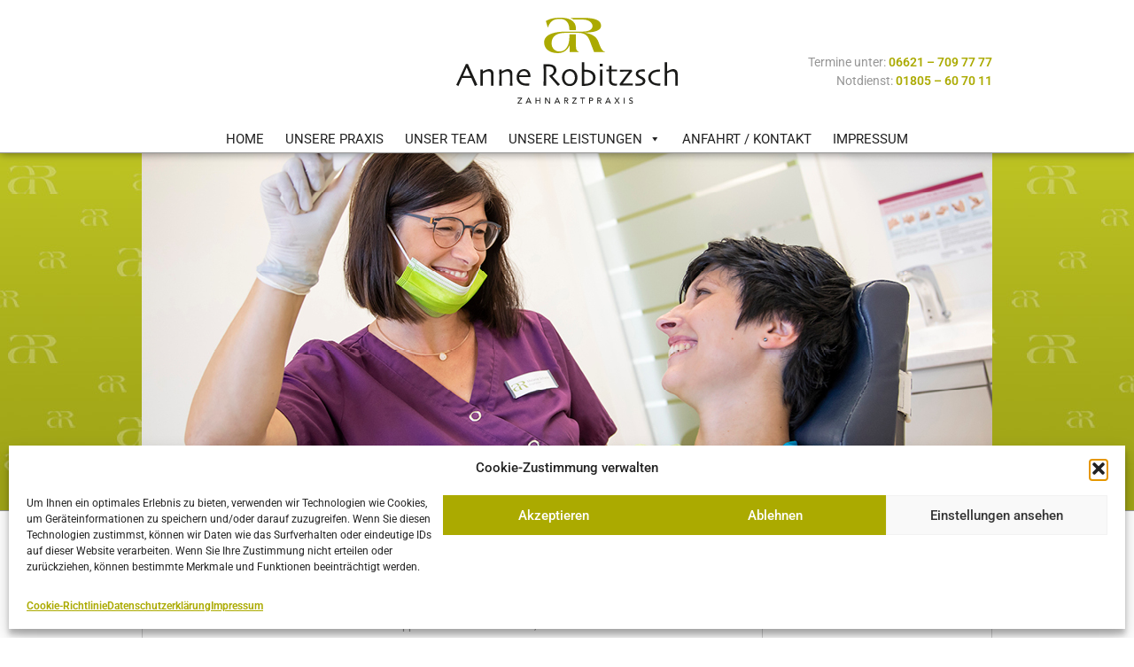

--- FILE ---
content_type: text/html; charset=UTF-8
request_url: https://annerobitzsch.de/unsere-leistungen/prophylaxe/
body_size: 24815
content:
<!doctype html>
<html lang="de" prefix="og: https://ogp.me/ns#">
<head>
	<meta charset="UTF-8">
	<meta name="viewport" content="width=device-width, initial-scale=1">
	<link rel="profile" href="https://gmpg.org/xfn/11">
	
<!-- Suchmaschinen-Optimierung durch Rank Math PRO - https://rankmath.com/ -->
<title>Prophylaxe - Anne Robitzsch</title>
<meta name="description" content="Unter Prophylaxe versteht man alle vorbeugenden Maßnahmen, die die Entstehung, bzw. Verschlimmerung von Krankheiten der Zähne und des Zahnhalteapparates"/>
<meta name="robots" content="index, follow, max-snippet:-1, max-video-preview:-1, max-image-preview:large"/>
<link rel="canonical" href="https://annerobitzsch.de/unsere-leistungen/prophylaxe/" />
<meta property="og:locale" content="de_DE" />
<meta property="og:type" content="article" />
<meta property="og:title" content="Prophylaxe - Anne Robitzsch" />
<meta property="og:description" content="Unter Prophylaxe versteht man alle vorbeugenden Maßnahmen, die die Entstehung, bzw. Verschlimmerung von Krankheiten der Zähne und des Zahnhalteapparates" />
<meta property="og:url" content="https://annerobitzsch.de/unsere-leistungen/prophylaxe/" />
<meta property="og:site_name" content="Anne Robitzsch - Zahnarztpraxis - Bad Hersfeld" />
<meta property="og:updated_time" content="2023-09-27T09:18:36+02:00" />
<meta property="og:image" content="https://annerobitzsch.de/wp-content/uploads/2023/09/website-header_robitzsch_960x403px_prophylaxe.jpg" />
<meta property="og:image:secure_url" content="https://annerobitzsch.de/wp-content/uploads/2023/09/website-header_robitzsch_960x403px_prophylaxe.jpg" />
<meta property="og:image:width" content="960" />
<meta property="og:image:height" content="403" />
<meta property="og:image:alt" content="Prophylaxe" />
<meta property="og:image:type" content="image/jpeg" />
<meta property="article:published_time" content="2013-11-11T15:50:02+01:00" />
<meta property="article:modified_time" content="2023-09-27T09:18:36+02:00" />
<meta name="twitter:card" content="summary_large_image" />
<meta name="twitter:title" content="Prophylaxe - Anne Robitzsch" />
<meta name="twitter:description" content="Unter Prophylaxe versteht man alle vorbeugenden Maßnahmen, die die Entstehung, bzw. Verschlimmerung von Krankheiten der Zähne und des Zahnhalteapparates" />
<meta name="twitter:image" content="https://annerobitzsch.de/wp-content/uploads/2023/09/website-header_robitzsch_960x403px_prophylaxe.jpg" />
<meta name="twitter:label1" content="Lesedauer" />
<meta name="twitter:data1" content="1 Minute" />
<script type="application/ld+json" class="rank-math-schema">{"@context":"https://schema.org","@graph":[{"@type":["MedicalBusiness","Organization"],"@id":"https://annerobitzsch.de/#organization","name":"Anne Robitzsch - Zahnarztpraxis - Bad Hersfeld","url":"https://annerobitzsch.de","logo":{"@type":"ImageObject","@id":"https://annerobitzsch.de/#logo","url":"https://annerobitzsch.de/wp-content/uploads/2023/09/anne-robitzsch_logo.svg","contentUrl":"https://annerobitzsch.de/wp-content/uploads/2023/09/anne-robitzsch_logo.svg","caption":"Anne Robitzsch - Zahnarztpraxis - Bad Hersfeld","inLanguage":"de","width":"298","height":"115"},"openingHours":["Monday,Tuesday,Wednesday,Thursday,Friday,Saturday,Sunday 09:00-17:00"],"image":{"@id":"https://annerobitzsch.de/#logo"}},{"@type":"WebSite","@id":"https://annerobitzsch.de/#website","url":"https://annerobitzsch.de","name":"Anne Robitzsch - Zahnarztpraxis - Bad Hersfeld","alternateName":"Anne Robitzsch - Zahnarztpraxis","publisher":{"@id":"https://annerobitzsch.de/#organization"},"inLanguage":"de"},{"@type":"ImageObject","@id":"https://annerobitzsch.de/wp-content/uploads/2023/09/website-header_robitzsch_960x403px_prophylaxe.jpg","url":"https://annerobitzsch.de/wp-content/uploads/2023/09/website-header_robitzsch_960x403px_prophylaxe.jpg","width":"960","height":"403","inLanguage":"de"},{"@type":"WebPage","@id":"https://annerobitzsch.de/unsere-leistungen/prophylaxe/#webpage","url":"https://annerobitzsch.de/unsere-leistungen/prophylaxe/","name":"Prophylaxe - Anne Robitzsch","datePublished":"2013-11-11T15:50:02+01:00","dateModified":"2023-09-27T09:18:36+02:00","isPartOf":{"@id":"https://annerobitzsch.de/#website"},"primaryImageOfPage":{"@id":"https://annerobitzsch.de/wp-content/uploads/2023/09/website-header_robitzsch_960x403px_prophylaxe.jpg"},"inLanguage":"de"},{"@type":"Person","@id":"https://annerobitzsch.de/author/UV_Super-Admin0815/","name":"UV_Super-Admin0815","url":"https://annerobitzsch.de/author/UV_Super-Admin0815/","image":{"@type":"ImageObject","@id":"https://secure.gravatar.com/avatar/c0727d8bd80c2b8aedbc18ca3b8799f8b70967211d604bcca49c39f1260464d0?s=96&amp;d=mm&amp;r=g","url":"https://secure.gravatar.com/avatar/c0727d8bd80c2b8aedbc18ca3b8799f8b70967211d604bcca49c39f1260464d0?s=96&amp;d=mm&amp;r=g","caption":"UV_Super-Admin0815","inLanguage":"de"},"sameAs":["https://annerobitzsch.de"],"worksFor":{"@id":"https://annerobitzsch.de/#organization"}},{"@type":"Article","headline":"Prophylaxe - Anne Robitzsch","datePublished":"2013-11-11T15:50:02+01:00","dateModified":"2023-09-27T09:18:36+02:00","author":{"@id":"https://annerobitzsch.de/author/UV_Super-Admin0815/","name":"UV_Super-Admin0815"},"publisher":{"@id":"https://annerobitzsch.de/#organization"},"description":"Unter Prophylaxe versteht man alle vorbeugenden Ma\u00dfnahmen, die die Entstehung, bzw. Verschlimmerung von Krankheiten der Z\u00e4hne und des Zahnhalteapparates","name":"Prophylaxe - Anne Robitzsch","@id":"https://annerobitzsch.de/unsere-leistungen/prophylaxe/#richSnippet","isPartOf":{"@id":"https://annerobitzsch.de/unsere-leistungen/prophylaxe/#webpage"},"image":{"@id":"https://annerobitzsch.de/wp-content/uploads/2023/09/website-header_robitzsch_960x403px_prophylaxe.jpg"},"inLanguage":"de","mainEntityOfPage":{"@id":"https://annerobitzsch.de/unsere-leistungen/prophylaxe/#webpage"}}]}</script>
<!-- /Rank Math WordPress SEO Plugin -->

<link rel="alternate" type="application/rss+xml" title="Anne Robitzsch &raquo; Feed" href="https://annerobitzsch.de/feed/" />
<link rel="alternate" type="application/rss+xml" title="Anne Robitzsch &raquo; Kommentar-Feed" href="https://annerobitzsch.de/comments/feed/" />
<link rel="alternate" title="oEmbed (JSON)" type="application/json+oembed" href="https://annerobitzsch.de/wp-json/oembed/1.0/embed?url=https%3A%2F%2Fannerobitzsch.de%2Funsere-leistungen%2Fprophylaxe%2F" />
<link rel="alternate" title="oEmbed (XML)" type="text/xml+oembed" href="https://annerobitzsch.de/wp-json/oembed/1.0/embed?url=https%3A%2F%2Fannerobitzsch.de%2Funsere-leistungen%2Fprophylaxe%2F&#038;format=xml" />
<style id='wp-img-auto-sizes-contain-inline-css'>
img:is([sizes=auto i],[sizes^="auto," i]){contain-intrinsic-size:3000px 1500px}
/*# sourceURL=wp-img-auto-sizes-contain-inline-css */
</style>
<style id='wp-emoji-styles-inline-css'>

	img.wp-smiley, img.emoji {
		display: inline !important;
		border: none !important;
		box-shadow: none !important;
		height: 1em !important;
		width: 1em !important;
		margin: 0 0.07em !important;
		vertical-align: -0.1em !important;
		background: none !important;
		padding: 0 !important;
	}
/*# sourceURL=wp-emoji-styles-inline-css */
</style>
<link rel='stylesheet' id='float-menu-css' href='https://annerobitzsch.de/wp-content/plugins/float-menu/public/assets/css/style.min.css?ver=7.2' media='all' />
<link rel='stylesheet' id='float-menu-fontawesome-css' href='https://annerobitzsch.de/wp-content/plugins/float-menu/vendors/fontawesome/css/all.min.css?ver=7.0' media='all' />
<link rel='stylesheet' id='cmplz-general-css' href='https://annerobitzsch.de/wp-content/plugins/complianz-gdpr/assets/css/cookieblocker.min.css?ver=1756804628' media='all' />
<link rel='stylesheet' id='megamenu-css' href='https://annerobitzsch.de/wp-content/uploads/maxmegamenu/style.css?ver=ff3d8b' media='all' />
<link rel='stylesheet' id='dashicons-css' href='https://annerobitzsch.de/wp-includes/css/dashicons.min.css?ver=6.9' media='all' />
<link rel='stylesheet' id='hello-elementor-css' href='https://annerobitzsch.de/wp-content/themes/hello-elementor/assets/css/reset.css?ver=3.4.4' media='all' />
<link rel='stylesheet' id='hello-elementor-theme-style-css' href='https://annerobitzsch.de/wp-content/themes/hello-elementor/assets/css/theme.css?ver=3.4.4' media='all' />
<link rel='stylesheet' id='hello-elementor-header-footer-css' href='https://annerobitzsch.de/wp-content/themes/hello-elementor/assets/css/header-footer.css?ver=3.4.4' media='all' />
<link rel='stylesheet' id='elementor-frontend-css' href='https://annerobitzsch.de/wp-content/plugins/elementor/assets/css/frontend.min.css?ver=3.31.3' media='all' />
<style id='elementor-frontend-inline-css'>
@-webkit-keyframes ha_fadeIn{0%{opacity:0}to{opacity:1}}@keyframes ha_fadeIn{0%{opacity:0}to{opacity:1}}@-webkit-keyframes ha_zoomIn{0%{opacity:0;-webkit-transform:scale3d(.3,.3,.3);transform:scale3d(.3,.3,.3)}50%{opacity:1}}@keyframes ha_zoomIn{0%{opacity:0;-webkit-transform:scale3d(.3,.3,.3);transform:scale3d(.3,.3,.3)}50%{opacity:1}}@-webkit-keyframes ha_rollIn{0%{opacity:0;-webkit-transform:translate3d(-100%,0,0) rotate3d(0,0,1,-120deg);transform:translate3d(-100%,0,0) rotate3d(0,0,1,-120deg)}to{opacity:1}}@keyframes ha_rollIn{0%{opacity:0;-webkit-transform:translate3d(-100%,0,0) rotate3d(0,0,1,-120deg);transform:translate3d(-100%,0,0) rotate3d(0,0,1,-120deg)}to{opacity:1}}@-webkit-keyframes ha_bounce{0%,20%,53%,to{-webkit-animation-timing-function:cubic-bezier(.215,.61,.355,1);animation-timing-function:cubic-bezier(.215,.61,.355,1)}40%,43%{-webkit-transform:translate3d(0,-30px,0) scaleY(1.1);transform:translate3d(0,-30px,0) scaleY(1.1);-webkit-animation-timing-function:cubic-bezier(.755,.05,.855,.06);animation-timing-function:cubic-bezier(.755,.05,.855,.06)}70%{-webkit-transform:translate3d(0,-15px,0) scaleY(1.05);transform:translate3d(0,-15px,0) scaleY(1.05);-webkit-animation-timing-function:cubic-bezier(.755,.05,.855,.06);animation-timing-function:cubic-bezier(.755,.05,.855,.06)}80%{-webkit-transition-timing-function:cubic-bezier(.215,.61,.355,1);transition-timing-function:cubic-bezier(.215,.61,.355,1);-webkit-transform:translate3d(0,0,0) scaleY(.95);transform:translate3d(0,0,0) scaleY(.95)}90%{-webkit-transform:translate3d(0,-4px,0) scaleY(1.02);transform:translate3d(0,-4px,0) scaleY(1.02)}}@keyframes ha_bounce{0%,20%,53%,to{-webkit-animation-timing-function:cubic-bezier(.215,.61,.355,1);animation-timing-function:cubic-bezier(.215,.61,.355,1)}40%,43%{-webkit-transform:translate3d(0,-30px,0) scaleY(1.1);transform:translate3d(0,-30px,0) scaleY(1.1);-webkit-animation-timing-function:cubic-bezier(.755,.05,.855,.06);animation-timing-function:cubic-bezier(.755,.05,.855,.06)}70%{-webkit-transform:translate3d(0,-15px,0) scaleY(1.05);transform:translate3d(0,-15px,0) scaleY(1.05);-webkit-animation-timing-function:cubic-bezier(.755,.05,.855,.06);animation-timing-function:cubic-bezier(.755,.05,.855,.06)}80%{-webkit-transition-timing-function:cubic-bezier(.215,.61,.355,1);transition-timing-function:cubic-bezier(.215,.61,.355,1);-webkit-transform:translate3d(0,0,0) scaleY(.95);transform:translate3d(0,0,0) scaleY(.95)}90%{-webkit-transform:translate3d(0,-4px,0) scaleY(1.02);transform:translate3d(0,-4px,0) scaleY(1.02)}}@-webkit-keyframes ha_bounceIn{0%,20%,40%,60%,80%,to{-webkit-animation-timing-function:cubic-bezier(.215,.61,.355,1);animation-timing-function:cubic-bezier(.215,.61,.355,1)}0%{opacity:0;-webkit-transform:scale3d(.3,.3,.3);transform:scale3d(.3,.3,.3)}20%{-webkit-transform:scale3d(1.1,1.1,1.1);transform:scale3d(1.1,1.1,1.1)}40%{-webkit-transform:scale3d(.9,.9,.9);transform:scale3d(.9,.9,.9)}60%{opacity:1;-webkit-transform:scale3d(1.03,1.03,1.03);transform:scale3d(1.03,1.03,1.03)}80%{-webkit-transform:scale3d(.97,.97,.97);transform:scale3d(.97,.97,.97)}to{opacity:1}}@keyframes ha_bounceIn{0%,20%,40%,60%,80%,to{-webkit-animation-timing-function:cubic-bezier(.215,.61,.355,1);animation-timing-function:cubic-bezier(.215,.61,.355,1)}0%{opacity:0;-webkit-transform:scale3d(.3,.3,.3);transform:scale3d(.3,.3,.3)}20%{-webkit-transform:scale3d(1.1,1.1,1.1);transform:scale3d(1.1,1.1,1.1)}40%{-webkit-transform:scale3d(.9,.9,.9);transform:scale3d(.9,.9,.9)}60%{opacity:1;-webkit-transform:scale3d(1.03,1.03,1.03);transform:scale3d(1.03,1.03,1.03)}80%{-webkit-transform:scale3d(.97,.97,.97);transform:scale3d(.97,.97,.97)}to{opacity:1}}@-webkit-keyframes ha_flipInX{0%{opacity:0;-webkit-transform:perspective(400px) rotate3d(1,0,0,90deg);transform:perspective(400px) rotate3d(1,0,0,90deg);-webkit-animation-timing-function:ease-in;animation-timing-function:ease-in}40%{-webkit-transform:perspective(400px) rotate3d(1,0,0,-20deg);transform:perspective(400px) rotate3d(1,0,0,-20deg);-webkit-animation-timing-function:ease-in;animation-timing-function:ease-in}60%{opacity:1;-webkit-transform:perspective(400px) rotate3d(1,0,0,10deg);transform:perspective(400px) rotate3d(1,0,0,10deg)}80%{-webkit-transform:perspective(400px) rotate3d(1,0,0,-5deg);transform:perspective(400px) rotate3d(1,0,0,-5deg)}}@keyframes ha_flipInX{0%{opacity:0;-webkit-transform:perspective(400px) rotate3d(1,0,0,90deg);transform:perspective(400px) rotate3d(1,0,0,90deg);-webkit-animation-timing-function:ease-in;animation-timing-function:ease-in}40%{-webkit-transform:perspective(400px) rotate3d(1,0,0,-20deg);transform:perspective(400px) rotate3d(1,0,0,-20deg);-webkit-animation-timing-function:ease-in;animation-timing-function:ease-in}60%{opacity:1;-webkit-transform:perspective(400px) rotate3d(1,0,0,10deg);transform:perspective(400px) rotate3d(1,0,0,10deg)}80%{-webkit-transform:perspective(400px) rotate3d(1,0,0,-5deg);transform:perspective(400px) rotate3d(1,0,0,-5deg)}}@-webkit-keyframes ha_flipInY{0%{opacity:0;-webkit-transform:perspective(400px) rotate3d(0,1,0,90deg);transform:perspective(400px) rotate3d(0,1,0,90deg);-webkit-animation-timing-function:ease-in;animation-timing-function:ease-in}40%{-webkit-transform:perspective(400px) rotate3d(0,1,0,-20deg);transform:perspective(400px) rotate3d(0,1,0,-20deg);-webkit-animation-timing-function:ease-in;animation-timing-function:ease-in}60%{opacity:1;-webkit-transform:perspective(400px) rotate3d(0,1,0,10deg);transform:perspective(400px) rotate3d(0,1,0,10deg)}80%{-webkit-transform:perspective(400px) rotate3d(0,1,0,-5deg);transform:perspective(400px) rotate3d(0,1,0,-5deg)}}@keyframes ha_flipInY{0%{opacity:0;-webkit-transform:perspective(400px) rotate3d(0,1,0,90deg);transform:perspective(400px) rotate3d(0,1,0,90deg);-webkit-animation-timing-function:ease-in;animation-timing-function:ease-in}40%{-webkit-transform:perspective(400px) rotate3d(0,1,0,-20deg);transform:perspective(400px) rotate3d(0,1,0,-20deg);-webkit-animation-timing-function:ease-in;animation-timing-function:ease-in}60%{opacity:1;-webkit-transform:perspective(400px) rotate3d(0,1,0,10deg);transform:perspective(400px) rotate3d(0,1,0,10deg)}80%{-webkit-transform:perspective(400px) rotate3d(0,1,0,-5deg);transform:perspective(400px) rotate3d(0,1,0,-5deg)}}@-webkit-keyframes ha_swing{20%{-webkit-transform:rotate3d(0,0,1,15deg);transform:rotate3d(0,0,1,15deg)}40%{-webkit-transform:rotate3d(0,0,1,-10deg);transform:rotate3d(0,0,1,-10deg)}60%{-webkit-transform:rotate3d(0,0,1,5deg);transform:rotate3d(0,0,1,5deg)}80%{-webkit-transform:rotate3d(0,0,1,-5deg);transform:rotate3d(0,0,1,-5deg)}}@keyframes ha_swing{20%{-webkit-transform:rotate3d(0,0,1,15deg);transform:rotate3d(0,0,1,15deg)}40%{-webkit-transform:rotate3d(0,0,1,-10deg);transform:rotate3d(0,0,1,-10deg)}60%{-webkit-transform:rotate3d(0,0,1,5deg);transform:rotate3d(0,0,1,5deg)}80%{-webkit-transform:rotate3d(0,0,1,-5deg);transform:rotate3d(0,0,1,-5deg)}}@-webkit-keyframes ha_slideInDown{0%{visibility:visible;-webkit-transform:translate3d(0,-100%,0);transform:translate3d(0,-100%,0)}}@keyframes ha_slideInDown{0%{visibility:visible;-webkit-transform:translate3d(0,-100%,0);transform:translate3d(0,-100%,0)}}@-webkit-keyframes ha_slideInUp{0%{visibility:visible;-webkit-transform:translate3d(0,100%,0);transform:translate3d(0,100%,0)}}@keyframes ha_slideInUp{0%{visibility:visible;-webkit-transform:translate3d(0,100%,0);transform:translate3d(0,100%,0)}}@-webkit-keyframes ha_slideInLeft{0%{visibility:visible;-webkit-transform:translate3d(-100%,0,0);transform:translate3d(-100%,0,0)}}@keyframes ha_slideInLeft{0%{visibility:visible;-webkit-transform:translate3d(-100%,0,0);transform:translate3d(-100%,0,0)}}@-webkit-keyframes ha_slideInRight{0%{visibility:visible;-webkit-transform:translate3d(100%,0,0);transform:translate3d(100%,0,0)}}@keyframes ha_slideInRight{0%{visibility:visible;-webkit-transform:translate3d(100%,0,0);transform:translate3d(100%,0,0)}}.ha_fadeIn{-webkit-animation-name:ha_fadeIn;animation-name:ha_fadeIn}.ha_zoomIn{-webkit-animation-name:ha_zoomIn;animation-name:ha_zoomIn}.ha_rollIn{-webkit-animation-name:ha_rollIn;animation-name:ha_rollIn}.ha_bounce{-webkit-transform-origin:center bottom;-ms-transform-origin:center bottom;transform-origin:center bottom;-webkit-animation-name:ha_bounce;animation-name:ha_bounce}.ha_bounceIn{-webkit-animation-name:ha_bounceIn;animation-name:ha_bounceIn;-webkit-animation-duration:.75s;-webkit-animation-duration:calc(var(--animate-duration)*.75);animation-duration:.75s;animation-duration:calc(var(--animate-duration)*.75)}.ha_flipInX,.ha_flipInY{-webkit-animation-name:ha_flipInX;animation-name:ha_flipInX;-webkit-backface-visibility:visible!important;backface-visibility:visible!important}.ha_flipInY{-webkit-animation-name:ha_flipInY;animation-name:ha_flipInY}.ha_swing{-webkit-transform-origin:top center;-ms-transform-origin:top center;transform-origin:top center;-webkit-animation-name:ha_swing;animation-name:ha_swing}.ha_slideInDown{-webkit-animation-name:ha_slideInDown;animation-name:ha_slideInDown}.ha_slideInUp{-webkit-animation-name:ha_slideInUp;animation-name:ha_slideInUp}.ha_slideInLeft{-webkit-animation-name:ha_slideInLeft;animation-name:ha_slideInLeft}.ha_slideInRight{-webkit-animation-name:ha_slideInRight;animation-name:ha_slideInRight}.ha-css-transform-yes{-webkit-transition-duration:var(--ha-tfx-transition-duration, .2s);transition-duration:var(--ha-tfx-transition-duration, .2s);-webkit-transition-property:-webkit-transform;transition-property:transform;transition-property:transform,-webkit-transform;-webkit-transform:translate(var(--ha-tfx-translate-x, 0),var(--ha-tfx-translate-y, 0)) scale(var(--ha-tfx-scale-x, 1),var(--ha-tfx-scale-y, 1)) skew(var(--ha-tfx-skew-x, 0),var(--ha-tfx-skew-y, 0)) rotateX(var(--ha-tfx-rotate-x, 0)) rotateY(var(--ha-tfx-rotate-y, 0)) rotateZ(var(--ha-tfx-rotate-z, 0));transform:translate(var(--ha-tfx-translate-x, 0),var(--ha-tfx-translate-y, 0)) scale(var(--ha-tfx-scale-x, 1),var(--ha-tfx-scale-y, 1)) skew(var(--ha-tfx-skew-x, 0),var(--ha-tfx-skew-y, 0)) rotateX(var(--ha-tfx-rotate-x, 0)) rotateY(var(--ha-tfx-rotate-y, 0)) rotateZ(var(--ha-tfx-rotate-z, 0))}.ha-css-transform-yes:hover{-webkit-transform:translate(var(--ha-tfx-translate-x-hover, var(--ha-tfx-translate-x, 0)),var(--ha-tfx-translate-y-hover, var(--ha-tfx-translate-y, 0))) scale(var(--ha-tfx-scale-x-hover, var(--ha-tfx-scale-x, 1)),var(--ha-tfx-scale-y-hover, var(--ha-tfx-scale-y, 1))) skew(var(--ha-tfx-skew-x-hover, var(--ha-tfx-skew-x, 0)),var(--ha-tfx-skew-y-hover, var(--ha-tfx-skew-y, 0))) rotateX(var(--ha-tfx-rotate-x-hover, var(--ha-tfx-rotate-x, 0))) rotateY(var(--ha-tfx-rotate-y-hover, var(--ha-tfx-rotate-y, 0))) rotateZ(var(--ha-tfx-rotate-z-hover, var(--ha-tfx-rotate-z, 0)));transform:translate(var(--ha-tfx-translate-x-hover, var(--ha-tfx-translate-x, 0)),var(--ha-tfx-translate-y-hover, var(--ha-tfx-translate-y, 0))) scale(var(--ha-tfx-scale-x-hover, var(--ha-tfx-scale-x, 1)),var(--ha-tfx-scale-y-hover, var(--ha-tfx-scale-y, 1))) skew(var(--ha-tfx-skew-x-hover, var(--ha-tfx-skew-x, 0)),var(--ha-tfx-skew-y-hover, var(--ha-tfx-skew-y, 0))) rotateX(var(--ha-tfx-rotate-x-hover, var(--ha-tfx-rotate-x, 0))) rotateY(var(--ha-tfx-rotate-y-hover, var(--ha-tfx-rotate-y, 0))) rotateZ(var(--ha-tfx-rotate-z-hover, var(--ha-tfx-rotate-z, 0)))}.happy-addon>.elementor-widget-container{word-wrap:break-word;overflow-wrap:break-word}.happy-addon>.elementor-widget-container,.happy-addon>.elementor-widget-container *{-webkit-box-sizing:border-box;box-sizing:border-box}.happy-addon:not(:has(.elementor-widget-container)),.happy-addon:not(:has(.elementor-widget-container)) *{-webkit-box-sizing:border-box;box-sizing:border-box;word-wrap:break-word;overflow-wrap:break-word}.happy-addon p:empty{display:none}.happy-addon .elementor-inline-editing{min-height:auto!important}.happy-addon-pro img{max-width:100%;height:auto;-o-object-fit:cover;object-fit:cover}.ha-screen-reader-text{position:absolute;overflow:hidden;clip:rect(1px,1px,1px,1px);margin:-1px;padding:0;width:1px;height:1px;border:0;word-wrap:normal!important;-webkit-clip-path:inset(50%);clip-path:inset(50%)}.ha-has-bg-overlay>.elementor-widget-container{position:relative;z-index:1}.ha-has-bg-overlay>.elementor-widget-container:before{position:absolute;top:0;left:0;z-index:-1;width:100%;height:100%;content:""}.ha-has-bg-overlay:not(:has(.elementor-widget-container)){position:relative;z-index:1}.ha-has-bg-overlay:not(:has(.elementor-widget-container)):before{position:absolute;top:0;left:0;z-index:-1;width:100%;height:100%;content:""}.ha-popup--is-enabled .ha-js-popup,.ha-popup--is-enabled .ha-js-popup img{cursor:-webkit-zoom-in!important;cursor:zoom-in!important}.mfp-wrap .mfp-arrow,.mfp-wrap .mfp-close{background-color:transparent}.mfp-wrap .mfp-arrow:focus,.mfp-wrap .mfp-close:focus{outline-width:thin}.ha-advanced-tooltip-enable{position:relative;cursor:pointer;--ha-tooltip-arrow-color:black;--ha-tooltip-arrow-distance:0}.ha-advanced-tooltip-enable .ha-advanced-tooltip-content{position:absolute;z-index:999;display:none;padding:5px 0;width:120px;height:auto;border-radius:6px;background-color:#000;color:#fff;text-align:center;opacity:0}.ha-advanced-tooltip-enable .ha-advanced-tooltip-content::after{position:absolute;border-width:5px;border-style:solid;content:""}.ha-advanced-tooltip-enable .ha-advanced-tooltip-content.no-arrow::after{visibility:hidden}.ha-advanced-tooltip-enable .ha-advanced-tooltip-content.show{display:inline-block;opacity:1}.ha-advanced-tooltip-enable.ha-advanced-tooltip-top .ha-advanced-tooltip-content,body[data-elementor-device-mode=tablet] .ha-advanced-tooltip-enable.ha-advanced-tooltip-tablet-top .ha-advanced-tooltip-content{top:unset;right:0;bottom:calc(101% + var(--ha-tooltip-arrow-distance));left:0;margin:0 auto}.ha-advanced-tooltip-enable.ha-advanced-tooltip-top .ha-advanced-tooltip-content::after,body[data-elementor-device-mode=tablet] .ha-advanced-tooltip-enable.ha-advanced-tooltip-tablet-top .ha-advanced-tooltip-content::after{top:100%;right:unset;bottom:unset;left:50%;border-color:var(--ha-tooltip-arrow-color) transparent transparent transparent;-webkit-transform:translateX(-50%);-ms-transform:translateX(-50%);transform:translateX(-50%)}.ha-advanced-tooltip-enable.ha-advanced-tooltip-bottom .ha-advanced-tooltip-content,body[data-elementor-device-mode=tablet] .ha-advanced-tooltip-enable.ha-advanced-tooltip-tablet-bottom .ha-advanced-tooltip-content{top:calc(101% + var(--ha-tooltip-arrow-distance));right:0;bottom:unset;left:0;margin:0 auto}.ha-advanced-tooltip-enable.ha-advanced-tooltip-bottom .ha-advanced-tooltip-content::after,body[data-elementor-device-mode=tablet] .ha-advanced-tooltip-enable.ha-advanced-tooltip-tablet-bottom .ha-advanced-tooltip-content::after{top:unset;right:unset;bottom:100%;left:50%;border-color:transparent transparent var(--ha-tooltip-arrow-color) transparent;-webkit-transform:translateX(-50%);-ms-transform:translateX(-50%);transform:translateX(-50%)}.ha-advanced-tooltip-enable.ha-advanced-tooltip-left .ha-advanced-tooltip-content,body[data-elementor-device-mode=tablet] .ha-advanced-tooltip-enable.ha-advanced-tooltip-tablet-left .ha-advanced-tooltip-content{top:50%;right:calc(101% + var(--ha-tooltip-arrow-distance));bottom:unset;left:unset;-webkit-transform:translateY(-50%);-ms-transform:translateY(-50%);transform:translateY(-50%)}.ha-advanced-tooltip-enable.ha-advanced-tooltip-left .ha-advanced-tooltip-content::after,body[data-elementor-device-mode=tablet] .ha-advanced-tooltip-enable.ha-advanced-tooltip-tablet-left .ha-advanced-tooltip-content::after{top:50%;right:unset;bottom:unset;left:100%;border-color:transparent transparent transparent var(--ha-tooltip-arrow-color);-webkit-transform:translateY(-50%);-ms-transform:translateY(-50%);transform:translateY(-50%)}.ha-advanced-tooltip-enable.ha-advanced-tooltip-right .ha-advanced-tooltip-content,body[data-elementor-device-mode=tablet] .ha-advanced-tooltip-enable.ha-advanced-tooltip-tablet-right .ha-advanced-tooltip-content{top:50%;right:unset;bottom:unset;left:calc(101% + var(--ha-tooltip-arrow-distance));-webkit-transform:translateY(-50%);-ms-transform:translateY(-50%);transform:translateY(-50%)}.ha-advanced-tooltip-enable.ha-advanced-tooltip-right .ha-advanced-tooltip-content::after,body[data-elementor-device-mode=tablet] .ha-advanced-tooltip-enable.ha-advanced-tooltip-tablet-right .ha-advanced-tooltip-content::after{top:50%;right:100%;bottom:unset;left:unset;border-color:transparent var(--ha-tooltip-arrow-color) transparent transparent;-webkit-transform:translateY(-50%);-ms-transform:translateY(-50%);transform:translateY(-50%)}body[data-elementor-device-mode=mobile] .ha-advanced-tooltip-enable.ha-advanced-tooltip-mobile-top .ha-advanced-tooltip-content{top:unset;right:0;bottom:calc(101% + var(--ha-tooltip-arrow-distance));left:0;margin:0 auto}body[data-elementor-device-mode=mobile] .ha-advanced-tooltip-enable.ha-advanced-tooltip-mobile-top .ha-advanced-tooltip-content::after{top:100%;right:unset;bottom:unset;left:50%;border-color:var(--ha-tooltip-arrow-color) transparent transparent transparent;-webkit-transform:translateX(-50%);-ms-transform:translateX(-50%);transform:translateX(-50%)}body[data-elementor-device-mode=mobile] .ha-advanced-tooltip-enable.ha-advanced-tooltip-mobile-bottom .ha-advanced-tooltip-content{top:calc(101% + var(--ha-tooltip-arrow-distance));right:0;bottom:unset;left:0;margin:0 auto}body[data-elementor-device-mode=mobile] .ha-advanced-tooltip-enable.ha-advanced-tooltip-mobile-bottom .ha-advanced-tooltip-content::after{top:unset;right:unset;bottom:100%;left:50%;border-color:transparent transparent var(--ha-tooltip-arrow-color) transparent;-webkit-transform:translateX(-50%);-ms-transform:translateX(-50%);transform:translateX(-50%)}body[data-elementor-device-mode=mobile] .ha-advanced-tooltip-enable.ha-advanced-tooltip-mobile-left .ha-advanced-tooltip-content{top:50%;right:calc(101% + var(--ha-tooltip-arrow-distance));bottom:unset;left:unset;-webkit-transform:translateY(-50%);-ms-transform:translateY(-50%);transform:translateY(-50%)}body[data-elementor-device-mode=mobile] .ha-advanced-tooltip-enable.ha-advanced-tooltip-mobile-left .ha-advanced-tooltip-content::after{top:50%;right:unset;bottom:unset;left:100%;border-color:transparent transparent transparent var(--ha-tooltip-arrow-color);-webkit-transform:translateY(-50%);-ms-transform:translateY(-50%);transform:translateY(-50%)}body[data-elementor-device-mode=mobile] .ha-advanced-tooltip-enable.ha-advanced-tooltip-mobile-right .ha-advanced-tooltip-content{top:50%;right:unset;bottom:unset;left:calc(101% + var(--ha-tooltip-arrow-distance));-webkit-transform:translateY(-50%);-ms-transform:translateY(-50%);transform:translateY(-50%)}body[data-elementor-device-mode=mobile] .ha-advanced-tooltip-enable.ha-advanced-tooltip-mobile-right .ha-advanced-tooltip-content::after{top:50%;right:100%;bottom:unset;left:unset;border-color:transparent var(--ha-tooltip-arrow-color) transparent transparent;-webkit-transform:translateY(-50%);-ms-transform:translateY(-50%);transform:translateY(-50%)}body.elementor-editor-active .happy-addon.ha-gravityforms .gform_wrapper{display:block!important}.ha-scroll-to-top-wrap.ha-scroll-to-top-hide{display:none}.ha-scroll-to-top-wrap.edit-mode,.ha-scroll-to-top-wrap.single-page-off{display:none!important}.ha-scroll-to-top-button{position:fixed;right:15px;bottom:15px;z-index:9999;display:-webkit-box;display:-webkit-flex;display:-ms-flexbox;display:flex;-webkit-box-align:center;-webkit-align-items:center;align-items:center;-ms-flex-align:center;-webkit-box-pack:center;-ms-flex-pack:center;-webkit-justify-content:center;justify-content:center;width:50px;height:50px;border-radius:50px;background-color:#5636d1;color:#fff;text-align:center;opacity:1;cursor:pointer;-webkit-transition:all .3s;transition:all .3s}.ha-scroll-to-top-button i{color:#fff;font-size:16px}.ha-scroll-to-top-button:hover{background-color:#e2498a}
/*# sourceURL=elementor-frontend-inline-css */
</style>
<link rel='stylesheet' id='elementor-post-94-css' href='https://annerobitzsch.de/wp-content/uploads/elementor/css/post-94.css?ver=1768480378' media='all' />
<link rel='stylesheet' id='widget-image-css' href='https://annerobitzsch.de/wp-content/plugins/elementor/assets/css/widget-image.min.css?ver=3.31.3' media='all' />
<link rel='stylesheet' id='swiper-css' href='https://annerobitzsch.de/wp-content/plugins/elementor/assets/lib/swiper/v8/css/swiper.min.css?ver=8.4.5' media='all' />
<link rel='stylesheet' id='e-swiper-css' href='https://annerobitzsch.de/wp-content/plugins/elementor/assets/css/conditionals/e-swiper.min.css?ver=3.31.3' media='all' />
<link rel='stylesheet' id='e-sticky-css' href='https://annerobitzsch.de/wp-content/plugins/elementor-pro/assets/css/modules/sticky.min.css?ver=3.31.2' media='all' />
<link rel='stylesheet' id='widget-nav-menu-css' href='https://annerobitzsch.de/wp-content/plugins/elementor-pro/assets/css/widget-nav-menu.min.css?ver=3.31.2' media='all' />
<link rel='stylesheet' id='e-animation-slideInDown-css' href='https://annerobitzsch.de/wp-content/plugins/elementor/assets/lib/animations/styles/slideInDown.min.css?ver=3.31.3' media='all' />
<link rel='stylesheet' id='she-header-style-css' href='https://annerobitzsch.de/wp-content/plugins/sticky-header-effects-for-elementor/assets/css/she-header-style.css?ver=2.1.1' media='all' />
<link rel='stylesheet' id='widget-heading-css' href='https://annerobitzsch.de/wp-content/plugins/elementor/assets/css/widget-heading.min.css?ver=3.31.3' media='all' />
<link rel='stylesheet' id='widget-icon-list-css' href='https://annerobitzsch.de/wp-content/plugins/elementor/assets/css/widget-icon-list.min.css?ver=3.31.3' media='all' />
<link rel='stylesheet' id='elementor-post-39-css' href='https://annerobitzsch.de/wp-content/uploads/elementor/css/post-39.css?ver=1768620612' media='all' />
<link rel='stylesheet' id='elementor-post-245-css' href='https://annerobitzsch.de/wp-content/uploads/elementor/css/post-245.css?ver=1768480379' media='all' />
<link rel='stylesheet' id='happy-icons-css' href='https://annerobitzsch.de/wp-content/plugins/happy-elementor-addons/assets/fonts/style.min.css?ver=3.20.0' media='all' />
<link rel='stylesheet' id='font-awesome-css' href='https://annerobitzsch.de/wp-content/plugins/elementor/assets/lib/font-awesome/css/font-awesome.min.css?ver=4.7.0' media='all' />
<link rel='stylesheet' id='elementor-post-427-css' href='https://annerobitzsch.de/wp-content/uploads/elementor/css/post-427.css?ver=1768480379' media='all' />
<link rel='stylesheet' id='elementor-post-254-css' href='https://annerobitzsch.de/wp-content/uploads/elementor/css/post-254.css?ver=1768480379' media='all' />
<link rel='stylesheet' id='eael-general-css' href='https://annerobitzsch.de/wp-content/plugins/essential-addons-for-elementor-lite/assets/front-end/css/view/general.min.css?ver=6.3.1' media='all' />
<link rel='stylesheet' id='elementor-gf-local-roboto-css' href='//annerobitzsch.de/wp-content/uploads/omgf/elementor-gf-local-roboto/elementor-gf-local-roboto.css?ver=1695824787' media='all' />
<script src="https://annerobitzsch.de/wp-includes/js/jquery/jquery.min.js?ver=3.7.1" id="jquery-core-js"></script>
<script src="https://annerobitzsch.de/wp-includes/js/jquery/jquery-migrate.min.js?ver=3.4.1" id="jquery-migrate-js"></script>
<script src="https://annerobitzsch.de/wp-content/plugins/sticky-header-effects-for-elementor/assets/js/she-header.js?ver=2.1.1" id="she-header-js"></script>
<script src="https://annerobitzsch.de/wp-content/plugins/happy-elementor-addons/assets/vendor/dom-purify/purify.min.js?ver=3.1.6" id="dom-purify-js"></script>
<link rel="https://api.w.org/" href="https://annerobitzsch.de/wp-json/" /><link rel="alternate" title="JSON" type="application/json" href="https://annerobitzsch.de/wp-json/wp/v2/pages/39" /><link rel="EditURI" type="application/rsd+xml" title="RSD" href="https://annerobitzsch.de/xmlrpc.php?rsd" />
<meta name="generator" content="WordPress 6.9" />
<link rel='shortlink' href='https://annerobitzsch.de/?p=39' />
			<style>.cmplz-hidden {
					display: none !important;
				}</style><meta name="generator" content="Elementor 3.31.3; features: e_font_icon_svg, additional_custom_breakpoints, e_element_cache; settings: css_print_method-external, google_font-enabled, font_display-swap">
			<style>
				.e-con.e-parent:nth-of-type(n+4):not(.e-lazyloaded):not(.e-no-lazyload),
				.e-con.e-parent:nth-of-type(n+4):not(.e-lazyloaded):not(.e-no-lazyload) * {
					background-image: none !important;
				}
				@media screen and (max-height: 1024px) {
					.e-con.e-parent:nth-of-type(n+3):not(.e-lazyloaded):not(.e-no-lazyload),
					.e-con.e-parent:nth-of-type(n+3):not(.e-lazyloaded):not(.e-no-lazyload) * {
						background-image: none !important;
					}
				}
				@media screen and (max-height: 640px) {
					.e-con.e-parent:nth-of-type(n+2):not(.e-lazyloaded):not(.e-no-lazyload),
					.e-con.e-parent:nth-of-type(n+2):not(.e-lazyloaded):not(.e-no-lazyload) * {
						background-image: none !important;
					}
				}
			</style>
			<link rel="icon" href="https://annerobitzsch.de/wp-content/uploads/2023/09/cropped-Website-Icon_ar_signet-32x32.png" sizes="32x32" />
<link rel="icon" href="https://annerobitzsch.de/wp-content/uploads/2023/09/cropped-Website-Icon_ar_signet-192x192.png" sizes="192x192" />
<link rel="apple-touch-icon" href="https://annerobitzsch.de/wp-content/uploads/2023/09/cropped-Website-Icon_ar_signet-180x180.png" />
<meta name="msapplication-TileImage" content="https://annerobitzsch.de/wp-content/uploads/2023/09/cropped-Website-Icon_ar_signet-270x270.png" />
<style type="text/css">/** Mega Menu CSS: fs **/</style>
<style id='global-styles-inline-css'>
:root{--wp--preset--aspect-ratio--square: 1;--wp--preset--aspect-ratio--4-3: 4/3;--wp--preset--aspect-ratio--3-4: 3/4;--wp--preset--aspect-ratio--3-2: 3/2;--wp--preset--aspect-ratio--2-3: 2/3;--wp--preset--aspect-ratio--16-9: 16/9;--wp--preset--aspect-ratio--9-16: 9/16;--wp--preset--color--black: #000000;--wp--preset--color--cyan-bluish-gray: #abb8c3;--wp--preset--color--white: #ffffff;--wp--preset--color--pale-pink: #f78da7;--wp--preset--color--vivid-red: #cf2e2e;--wp--preset--color--luminous-vivid-orange: #ff6900;--wp--preset--color--luminous-vivid-amber: #fcb900;--wp--preset--color--light-green-cyan: #7bdcb5;--wp--preset--color--vivid-green-cyan: #00d084;--wp--preset--color--pale-cyan-blue: #8ed1fc;--wp--preset--color--vivid-cyan-blue: #0693e3;--wp--preset--color--vivid-purple: #9b51e0;--wp--preset--gradient--vivid-cyan-blue-to-vivid-purple: linear-gradient(135deg,rgb(6,147,227) 0%,rgb(155,81,224) 100%);--wp--preset--gradient--light-green-cyan-to-vivid-green-cyan: linear-gradient(135deg,rgb(122,220,180) 0%,rgb(0,208,130) 100%);--wp--preset--gradient--luminous-vivid-amber-to-luminous-vivid-orange: linear-gradient(135deg,rgb(252,185,0) 0%,rgb(255,105,0) 100%);--wp--preset--gradient--luminous-vivid-orange-to-vivid-red: linear-gradient(135deg,rgb(255,105,0) 0%,rgb(207,46,46) 100%);--wp--preset--gradient--very-light-gray-to-cyan-bluish-gray: linear-gradient(135deg,rgb(238,238,238) 0%,rgb(169,184,195) 100%);--wp--preset--gradient--cool-to-warm-spectrum: linear-gradient(135deg,rgb(74,234,220) 0%,rgb(151,120,209) 20%,rgb(207,42,186) 40%,rgb(238,44,130) 60%,rgb(251,105,98) 80%,rgb(254,248,76) 100%);--wp--preset--gradient--blush-light-purple: linear-gradient(135deg,rgb(255,206,236) 0%,rgb(152,150,240) 100%);--wp--preset--gradient--blush-bordeaux: linear-gradient(135deg,rgb(254,205,165) 0%,rgb(254,45,45) 50%,rgb(107,0,62) 100%);--wp--preset--gradient--luminous-dusk: linear-gradient(135deg,rgb(255,203,112) 0%,rgb(199,81,192) 50%,rgb(65,88,208) 100%);--wp--preset--gradient--pale-ocean: linear-gradient(135deg,rgb(255,245,203) 0%,rgb(182,227,212) 50%,rgb(51,167,181) 100%);--wp--preset--gradient--electric-grass: linear-gradient(135deg,rgb(202,248,128) 0%,rgb(113,206,126) 100%);--wp--preset--gradient--midnight: linear-gradient(135deg,rgb(2,3,129) 0%,rgb(40,116,252) 100%);--wp--preset--font-size--small: 13px;--wp--preset--font-size--medium: 20px;--wp--preset--font-size--large: 36px;--wp--preset--font-size--x-large: 42px;--wp--preset--spacing--20: 0.44rem;--wp--preset--spacing--30: 0.67rem;--wp--preset--spacing--40: 1rem;--wp--preset--spacing--50: 1.5rem;--wp--preset--spacing--60: 2.25rem;--wp--preset--spacing--70: 3.38rem;--wp--preset--spacing--80: 5.06rem;--wp--preset--shadow--natural: 6px 6px 9px rgba(0, 0, 0, 0.2);--wp--preset--shadow--deep: 12px 12px 50px rgba(0, 0, 0, 0.4);--wp--preset--shadow--sharp: 6px 6px 0px rgba(0, 0, 0, 0.2);--wp--preset--shadow--outlined: 6px 6px 0px -3px rgb(255, 255, 255), 6px 6px rgb(0, 0, 0);--wp--preset--shadow--crisp: 6px 6px 0px rgb(0, 0, 0);}:root { --wp--style--global--content-size: 800px;--wp--style--global--wide-size: 1200px; }:where(body) { margin: 0; }.wp-site-blocks > .alignleft { float: left; margin-right: 2em; }.wp-site-blocks > .alignright { float: right; margin-left: 2em; }.wp-site-blocks > .aligncenter { justify-content: center; margin-left: auto; margin-right: auto; }:where(.wp-site-blocks) > * { margin-block-start: 24px; margin-block-end: 0; }:where(.wp-site-blocks) > :first-child { margin-block-start: 0; }:where(.wp-site-blocks) > :last-child { margin-block-end: 0; }:root { --wp--style--block-gap: 24px; }:root :where(.is-layout-flow) > :first-child{margin-block-start: 0;}:root :where(.is-layout-flow) > :last-child{margin-block-end: 0;}:root :where(.is-layout-flow) > *{margin-block-start: 24px;margin-block-end: 0;}:root :where(.is-layout-constrained) > :first-child{margin-block-start: 0;}:root :where(.is-layout-constrained) > :last-child{margin-block-end: 0;}:root :where(.is-layout-constrained) > *{margin-block-start: 24px;margin-block-end: 0;}:root :where(.is-layout-flex){gap: 24px;}:root :where(.is-layout-grid){gap: 24px;}.is-layout-flow > .alignleft{float: left;margin-inline-start: 0;margin-inline-end: 2em;}.is-layout-flow > .alignright{float: right;margin-inline-start: 2em;margin-inline-end: 0;}.is-layout-flow > .aligncenter{margin-left: auto !important;margin-right: auto !important;}.is-layout-constrained > .alignleft{float: left;margin-inline-start: 0;margin-inline-end: 2em;}.is-layout-constrained > .alignright{float: right;margin-inline-start: 2em;margin-inline-end: 0;}.is-layout-constrained > .aligncenter{margin-left: auto !important;margin-right: auto !important;}.is-layout-constrained > :where(:not(.alignleft):not(.alignright):not(.alignfull)){max-width: var(--wp--style--global--content-size);margin-left: auto !important;margin-right: auto !important;}.is-layout-constrained > .alignwide{max-width: var(--wp--style--global--wide-size);}body .is-layout-flex{display: flex;}.is-layout-flex{flex-wrap: wrap;align-items: center;}.is-layout-flex > :is(*, div){margin: 0;}body .is-layout-grid{display: grid;}.is-layout-grid > :is(*, div){margin: 0;}body{padding-top: 0px;padding-right: 0px;padding-bottom: 0px;padding-left: 0px;}a:where(:not(.wp-element-button)){text-decoration: underline;}:root :where(.wp-element-button, .wp-block-button__link){background-color: #32373c;border-width: 0;color: #fff;font-family: inherit;font-size: inherit;font-style: inherit;font-weight: inherit;letter-spacing: inherit;line-height: inherit;padding-top: calc(0.667em + 2px);padding-right: calc(1.333em + 2px);padding-bottom: calc(0.667em + 2px);padding-left: calc(1.333em + 2px);text-decoration: none;text-transform: inherit;}.has-black-color{color: var(--wp--preset--color--black) !important;}.has-cyan-bluish-gray-color{color: var(--wp--preset--color--cyan-bluish-gray) !important;}.has-white-color{color: var(--wp--preset--color--white) !important;}.has-pale-pink-color{color: var(--wp--preset--color--pale-pink) !important;}.has-vivid-red-color{color: var(--wp--preset--color--vivid-red) !important;}.has-luminous-vivid-orange-color{color: var(--wp--preset--color--luminous-vivid-orange) !important;}.has-luminous-vivid-amber-color{color: var(--wp--preset--color--luminous-vivid-amber) !important;}.has-light-green-cyan-color{color: var(--wp--preset--color--light-green-cyan) !important;}.has-vivid-green-cyan-color{color: var(--wp--preset--color--vivid-green-cyan) !important;}.has-pale-cyan-blue-color{color: var(--wp--preset--color--pale-cyan-blue) !important;}.has-vivid-cyan-blue-color{color: var(--wp--preset--color--vivid-cyan-blue) !important;}.has-vivid-purple-color{color: var(--wp--preset--color--vivid-purple) !important;}.has-black-background-color{background-color: var(--wp--preset--color--black) !important;}.has-cyan-bluish-gray-background-color{background-color: var(--wp--preset--color--cyan-bluish-gray) !important;}.has-white-background-color{background-color: var(--wp--preset--color--white) !important;}.has-pale-pink-background-color{background-color: var(--wp--preset--color--pale-pink) !important;}.has-vivid-red-background-color{background-color: var(--wp--preset--color--vivid-red) !important;}.has-luminous-vivid-orange-background-color{background-color: var(--wp--preset--color--luminous-vivid-orange) !important;}.has-luminous-vivid-amber-background-color{background-color: var(--wp--preset--color--luminous-vivid-amber) !important;}.has-light-green-cyan-background-color{background-color: var(--wp--preset--color--light-green-cyan) !important;}.has-vivid-green-cyan-background-color{background-color: var(--wp--preset--color--vivid-green-cyan) !important;}.has-pale-cyan-blue-background-color{background-color: var(--wp--preset--color--pale-cyan-blue) !important;}.has-vivid-cyan-blue-background-color{background-color: var(--wp--preset--color--vivid-cyan-blue) !important;}.has-vivid-purple-background-color{background-color: var(--wp--preset--color--vivid-purple) !important;}.has-black-border-color{border-color: var(--wp--preset--color--black) !important;}.has-cyan-bluish-gray-border-color{border-color: var(--wp--preset--color--cyan-bluish-gray) !important;}.has-white-border-color{border-color: var(--wp--preset--color--white) !important;}.has-pale-pink-border-color{border-color: var(--wp--preset--color--pale-pink) !important;}.has-vivid-red-border-color{border-color: var(--wp--preset--color--vivid-red) !important;}.has-luminous-vivid-orange-border-color{border-color: var(--wp--preset--color--luminous-vivid-orange) !important;}.has-luminous-vivid-amber-border-color{border-color: var(--wp--preset--color--luminous-vivid-amber) !important;}.has-light-green-cyan-border-color{border-color: var(--wp--preset--color--light-green-cyan) !important;}.has-vivid-green-cyan-border-color{border-color: var(--wp--preset--color--vivid-green-cyan) !important;}.has-pale-cyan-blue-border-color{border-color: var(--wp--preset--color--pale-cyan-blue) !important;}.has-vivid-cyan-blue-border-color{border-color: var(--wp--preset--color--vivid-cyan-blue) !important;}.has-vivid-purple-border-color{border-color: var(--wp--preset--color--vivid-purple) !important;}.has-vivid-cyan-blue-to-vivid-purple-gradient-background{background: var(--wp--preset--gradient--vivid-cyan-blue-to-vivid-purple) !important;}.has-light-green-cyan-to-vivid-green-cyan-gradient-background{background: var(--wp--preset--gradient--light-green-cyan-to-vivid-green-cyan) !important;}.has-luminous-vivid-amber-to-luminous-vivid-orange-gradient-background{background: var(--wp--preset--gradient--luminous-vivid-amber-to-luminous-vivid-orange) !important;}.has-luminous-vivid-orange-to-vivid-red-gradient-background{background: var(--wp--preset--gradient--luminous-vivid-orange-to-vivid-red) !important;}.has-very-light-gray-to-cyan-bluish-gray-gradient-background{background: var(--wp--preset--gradient--very-light-gray-to-cyan-bluish-gray) !important;}.has-cool-to-warm-spectrum-gradient-background{background: var(--wp--preset--gradient--cool-to-warm-spectrum) !important;}.has-blush-light-purple-gradient-background{background: var(--wp--preset--gradient--blush-light-purple) !important;}.has-blush-bordeaux-gradient-background{background: var(--wp--preset--gradient--blush-bordeaux) !important;}.has-luminous-dusk-gradient-background{background: var(--wp--preset--gradient--luminous-dusk) !important;}.has-pale-ocean-gradient-background{background: var(--wp--preset--gradient--pale-ocean) !important;}.has-electric-grass-gradient-background{background: var(--wp--preset--gradient--electric-grass) !important;}.has-midnight-gradient-background{background: var(--wp--preset--gradient--midnight) !important;}.has-small-font-size{font-size: var(--wp--preset--font-size--small) !important;}.has-medium-font-size{font-size: var(--wp--preset--font-size--medium) !important;}.has-large-font-size{font-size: var(--wp--preset--font-size--large) !important;}.has-x-large-font-size{font-size: var(--wp--preset--font-size--x-large) !important;}
/*# sourceURL=global-styles-inline-css */
</style>
</head>
<body data-cmplz=1 class="wp-singular page-template-default page page-id-39 page-child parent-pageid-28 wp-embed-responsive wp-theme-hello-elementor mega-menu-menu-1 hello-elementor-default elementor-default elementor-kit-94 elementor-page elementor-page-39 elementor-page-254">


<a class="skip-link screen-reader-text" href="#content">Zum Inhalt springen</a>

		<header data-elementor-type="header" data-elementor-id="245" class="elementor elementor-245 elementor-location-header" data-elementor-settings="{&quot;ha_cmc_init_switcher&quot;:&quot;no&quot;}" data-elementor-post-type="elementor_library">
					<section class="elementor-section elementor-top-section elementor-element elementor-element-674fdf7 she-header-yes elementor-section-boxed elementor-section-height-default elementor-section-height-default" data-id="674fdf7" data-element_type="section" data-settings="{&quot;background_background&quot;:&quot;classic&quot;,&quot;sticky&quot;:&quot;top&quot;,&quot;sticky_effects_offset&quot;:150,&quot;transparent&quot;:&quot;yes&quot;,&quot;bottom_border&quot;:&quot;yes&quot;,&quot;custom_bottom_border_width&quot;:{&quot;unit&quot;:&quot;px&quot;,&quot;size&quot;:1,&quot;sizes&quot;:[]},&quot;_ha_eqh_enable&quot;:false,&quot;sticky_on&quot;:[&quot;desktop&quot;,&quot;tablet&quot;,&quot;mobile&quot;],&quot;sticky_offset&quot;:0,&quot;sticky_anchor_link_offset&quot;:0,&quot;transparent_on&quot;:[&quot;desktop&quot;,&quot;tablet&quot;,&quot;mobile&quot;],&quot;scroll_distance&quot;:{&quot;unit&quot;:&quot;px&quot;,&quot;size&quot;:60,&quot;sizes&quot;:[]},&quot;scroll_distance_tablet&quot;:{&quot;unit&quot;:&quot;px&quot;,&quot;size&quot;:&quot;&quot;,&quot;sizes&quot;:[]},&quot;scroll_distance_mobile&quot;:{&quot;unit&quot;:&quot;px&quot;,&quot;size&quot;:&quot;&quot;,&quot;sizes&quot;:[]},&quot;she_offset_top&quot;:{&quot;unit&quot;:&quot;px&quot;,&quot;size&quot;:0,&quot;sizes&quot;:[]},&quot;she_offset_top_tablet&quot;:{&quot;unit&quot;:&quot;px&quot;,&quot;size&quot;:&quot;&quot;,&quot;sizes&quot;:[]},&quot;she_offset_top_mobile&quot;:{&quot;unit&quot;:&quot;px&quot;,&quot;size&quot;:&quot;&quot;,&quot;sizes&quot;:[]},&quot;she_width&quot;:{&quot;unit&quot;:&quot;%&quot;,&quot;size&quot;:100,&quot;sizes&quot;:[]},&quot;she_width_tablet&quot;:{&quot;unit&quot;:&quot;px&quot;,&quot;size&quot;:&quot;&quot;,&quot;sizes&quot;:[]},&quot;she_width_mobile&quot;:{&quot;unit&quot;:&quot;px&quot;,&quot;size&quot;:&quot;&quot;,&quot;sizes&quot;:[]},&quot;she_padding&quot;:{&quot;unit&quot;:&quot;px&quot;,&quot;top&quot;:0,&quot;right&quot;:&quot;&quot;,&quot;bottom&quot;:0,&quot;left&quot;:&quot;&quot;,&quot;isLinked&quot;:true},&quot;she_padding_tablet&quot;:{&quot;unit&quot;:&quot;px&quot;,&quot;top&quot;:&quot;&quot;,&quot;right&quot;:&quot;&quot;,&quot;bottom&quot;:&quot;&quot;,&quot;left&quot;:&quot;&quot;,&quot;isLinked&quot;:true},&quot;she_padding_mobile&quot;:{&quot;unit&quot;:&quot;px&quot;,&quot;top&quot;:&quot;&quot;,&quot;right&quot;:&quot;&quot;,&quot;bottom&quot;:&quot;&quot;,&quot;left&quot;:&quot;&quot;,&quot;isLinked&quot;:true},&quot;custom_bottom_border_width_tablet&quot;:{&quot;unit&quot;:&quot;px&quot;,&quot;size&quot;:&quot;&quot;,&quot;sizes&quot;:[]},&quot;custom_bottom_border_width_mobile&quot;:{&quot;unit&quot;:&quot;px&quot;,&quot;size&quot;:&quot;&quot;,&quot;sizes&quot;:[]}}">
						<div class="elementor-container elementor-column-gap-default">
					<div class="elementor-column elementor-col-100 elementor-top-column elementor-element elementor-element-2dd74fc" data-id="2dd74fc" data-element_type="column">
			<div class="elementor-widget-wrap elementor-element-populated">
						<section class="elementor-section elementor-inner-section elementor-element elementor-element-7e7d9fe elementor-section-boxed elementor-section-height-default elementor-section-height-default" data-id="7e7d9fe" data-element_type="section" data-settings="{&quot;_ha_eqh_enable&quot;:false}">
						<div class="elementor-container elementor-column-gap-default">
					<div class="elementor-column elementor-col-33 elementor-inner-column elementor-element elementor-element-734a335" data-id="734a335" data-element_type="column">
			<div class="elementor-widget-wrap">
							</div>
		</div>
				<div class="elementor-column elementor-col-33 elementor-inner-column elementor-element elementor-element-26a8741" data-id="26a8741" data-element_type="column">
			<div class="elementor-widget-wrap elementor-element-populated">
						<div class="elementor-element elementor-element-3f4629b elementor-widget elementor-widget-image" data-id="3f4629b" data-element_type="widget" data-widget_type="image.default">
																<a href="https://annerobitzsch.de/">
							<img loading="lazy" width="298" height="115" src="https://annerobitzsch.de/wp-content/uploads/2023/09/anne-robitzsch_logo.svg" class="attachment-full size-full wp-image-361" alt="" />								</a>
															</div>
					</div>
		</div>
				<div class="elementor-column elementor-col-33 elementor-inner-column elementor-element elementor-element-05d217f" data-id="05d217f" data-element_type="column">
			<div class="elementor-widget-wrap elementor-element-populated">
						<div class="elementor-element elementor-element-a95a948 elementor-widget elementor-widget-text-editor" data-id="a95a948" data-element_type="widget" data-widget_type="text-editor.default">
									<p>Termine unter: <a href="tel:004966217097777">06621 &#8211; 709 77 77</a><br />Notdienst: <a href="tel:00491805607011">01805 &#8211; 60 70 11</a></p>								</div>
					</div>
		</div>
					</div>
		</section>
				<div class="elementor-element elementor-element-a77a241 elementor-widget elementor-widget-wp-widget-maxmegamenu" data-id="a77a241" data-element_type="widget" data-widget_type="wp-widget-maxmegamenu.default">
				<div class="elementor-widget-container">
					<div id="mega-menu-wrap-menu-1" class="mega-menu-wrap"><div class="mega-menu-toggle"><div class="mega-toggle-blocks-left"></div><div class="mega-toggle-blocks-center"></div><div class="mega-toggle-blocks-right"><div class='mega-toggle-block mega-menu-toggle-animated-block mega-toggle-block-0' id='mega-toggle-block-0'><button aria-label="Toggle Menu" class="mega-toggle-animated mega-toggle-animated-slider" type="button" aria-expanded="false">
                  <span class="mega-toggle-animated-box">
                    <span class="mega-toggle-animated-inner"></span>
                  </span>
                </button></div></div></div><ul id="mega-menu-menu-1" class="mega-menu max-mega-menu mega-menu-horizontal mega-no-js" data-event="hover_intent" data-effect="fade_up" data-effect-speed="200" data-effect-mobile="disabled" data-effect-speed-mobile="0" data-mobile-force-width="false" data-second-click="go" data-document-click="collapse" data-vertical-behaviour="standard" data-breakpoint="768" data-unbind="true" data-mobile-state="collapse_all" data-mobile-direction="vertical" data-hover-intent-timeout="300" data-hover-intent-interval="100"><li class="mega-menu-item mega-menu-item-type-custom mega-menu-item-object-custom mega-menu-item-home mega-align-bottom-left mega-menu-flyout mega-menu-item-103" id="mega-menu-item-103"><a class="mega-menu-link" href="https://annerobitzsch.de/" tabindex="0">Home</a></li><li class="mega-menu-item mega-menu-item-type-post_type mega-menu-item-object-page mega-align-bottom-left mega-menu-flyout mega-menu-item-104" id="mega-menu-item-104"><a class="mega-menu-link" href="https://annerobitzsch.de/unsere-praxis/" tabindex="0">Unsere Praxis</a></li><li class="mega-menu-item mega-menu-item-type-post_type mega-menu-item-object-page mega-align-bottom-left mega-menu-flyout mega-menu-item-105" id="mega-menu-item-105"><a class="mega-menu-link" href="https://annerobitzsch.de/unser-team/" tabindex="0">Unser Team</a></li><li class="mega-menu-item mega-menu-item-type-post_type mega-menu-item-object-page mega-current-page-ancestor mega-current-menu-ancestor mega-current-menu-parent mega-current_page_parent mega-current_page_ancestor mega-menu-item-has-children mega-menu-megamenu mega-align-bottom-left mega-menu-megamenu mega-menu-item-106" id="mega-menu-item-106"><a class="mega-menu-link" href="https://annerobitzsch.de/unsere-leistungen/" aria-expanded="false" tabindex="0">Unsere Leistungen<span class="mega-indicator" aria-hidden="true"></span></a>
<ul class="mega-sub-menu">
<li class="mega-menu-item mega-menu-item-type-post_type mega-menu-item-object-page mega-menu-column-standard mega-menu-columns-1-of-3 mega-menu-item-110" style="--columns:3; --span:1" id="mega-menu-item-110"><a class="mega-menu-link" href="https://annerobitzsch.de/unsere-leistungen/kariologie/">Konservierende Zahnheilkunde</a></li><li class="mega-menu-item mega-menu-item-type-post_type mega-menu-item-object-page mega-menu-column-standard mega-menu-columns-1-of-3 mega-menu-item-115" style="--columns:3; --span:1" id="mega-menu-item-115"><a class="mega-menu-link" href="https://annerobitzsch.de/unsere-leistungen/aesthetik/">Ästhetik</a></li><li class="mega-menu-item mega-menu-item-type-post_type mega-menu-item-object-page mega-menu-column-standard mega-menu-columns-1-of-3 mega-menu-item-120" style="--columns:3; --span:1" id="mega-menu-item-120"><a class="mega-menu-link" href="https://annerobitzsch.de/unsere-leistungen/chirurgie/">Chirurgie</a></li><li class="mega-menu-item mega-menu-item-type-post_type mega-menu-item-object-page mega-menu-column-standard mega-menu-columns-1-of-3 mega-menu-clear mega-menu-item-111" style="--columns:3; --span:1" id="mega-menu-item-111"><a class="mega-menu-link" href="https://annerobitzsch.de/unsere-leistungen/endodontie/">Endodontie</a></li><li class="mega-menu-item mega-menu-item-type-post_type mega-menu-item-object-page mega-menu-column-standard mega-menu-columns-1-of-3 mega-menu-item-116" style="--columns:3; --span:1" id="mega-menu-item-116"><a class="mega-menu-link" href="https://annerobitzsch.de/unsere-leistungen/funktionsanalyse/">Funktionsdiagnostik</a></li><li class="mega-menu-item mega-menu-item-type-post_type mega-menu-item-object-page mega-menu-column-standard mega-menu-columns-1-of-3 mega-menu-item-121" style="--columns:3; --span:1" id="mega-menu-item-121"><a class="mega-menu-link" href="https://annerobitzsch.de/unsere-leistungen/implantologie/">Implantologie</a></li><li class="mega-menu-item mega-menu-item-type-post_type mega-menu-item-object-page mega-menu-column-standard mega-menu-columns-1-of-3 mega-menu-clear mega-menu-item-112" style="--columns:3; --span:1" id="mega-menu-item-112"><a class="mega-menu-link" href="https://annerobitzsch.de/unsere-leistungen/kinderzahnheilkunde/">Kinderzahnheilkunde</a></li><li class="mega-menu-item mega-menu-item-type-post_type mega-menu-item-object-page mega-menu-column-standard mega-menu-columns-1-of-3 mega-menu-item-117" style="--columns:3; --span:1" id="mega-menu-item-117"><a class="mega-menu-link" href="https://annerobitzsch.de/unsere-leistungen/parodontologie/">Parodontologie</a></li><li class="mega-menu-item mega-menu-item-type-post_type mega-menu-item-object-page mega-menu-column-standard mega-menu-columns-1-of-3 mega-menu-item-119" style="--columns:3; --span:1" id="mega-menu-item-119"><a class="mega-menu-link" href="https://annerobitzsch.de/unsere-leistungen/prophylaxe-shop/">Prophylaxe-Shop</a></li><li class="mega-menu-item mega-menu-item-type-post_type mega-menu-item-object-page mega-menu-column-standard mega-menu-columns-1-of-3 mega-menu-clear mega-menu-item-113" style="--columns:3; --span:1" id="mega-menu-item-113"><a class="mega-menu-link" href="https://annerobitzsch.de/unsere-leistungen/zahnersatz/">Zahnersatz</a></li><li class="mega-menu-item mega-menu-item-type-post_type mega-menu-item-object-page mega-menu-column-standard mega-menu-columns-1-of-3 mega-menu-item-118" style="--columns:3; --span:1" id="mega-menu-item-118"><a class="mega-menu-link" href="https://annerobitzsch.de/unsere-leistungen/alternative-behandlungsmethoden/">Alternative Behandlungsmethoden</a></li><li class="mega-menu-item mega-menu-item-type-post_type mega-menu-item-object-page mega-menu-column-standard mega-menu-columns-1-of-3 mega-menu-item-123" style="--columns:3; --span:1" id="mega-menu-item-123"><a class="mega-menu-link" href="https://annerobitzsch.de/unsere-leistungen/schwangerenbetreuung/">Schwangerenbetreuung</a></li><li class="mega-menu-item mega-menu-item-type-post_type mega-menu-item-object-page mega-menu-column-standard mega-menu-columns-1-of-3 mega-menu-clear mega-menu-item-114" style="--columns:3; --span:1" id="mega-menu-item-114"><a class="mega-menu-link" href="https://annerobitzsch.de/unsere-leistungen/serviceleistungen/">Serviceleistungen</a></li><li class="mega-menu-item mega-menu-item-type-post_type mega-menu-item-object-page mega-current-menu-item mega-page_item mega-page-item-39 mega-current_page_item mega-menu-column-standard mega-menu-columns-1-of-3 mega-menu-item-122" style="--columns:3; --span:1" id="mega-menu-item-122"><a class="mega-menu-link" href="https://annerobitzsch.de/unsere-leistungen/prophylaxe/" aria-current="page">Prophylaxe</a></li><li class="mega-menu-item mega-menu-item-type-post_type mega-menu-item-object-page mega-3-columns mega-menu-column-standard mega-menu-columns-1-of-3 mega-menu-item-124" style="--columns:3; --span:1" id="mega-menu-item-124"><a class="mega-menu-link" href="https://annerobitzsch.de/unsere-leistungen/notdienst/">Notdienst</a></li></ul>
</li><li class="mega-menu-item mega-menu-item-type-post_type mega-menu-item-object-page mega-align-bottom-left mega-menu-flyout mega-menu-item-107" id="mega-menu-item-107"><a class="mega-menu-link" href="https://annerobitzsch.de/anfahrt-kontakt/" tabindex="0">Anfahrt / Kontakt</a></li><li class="mega-menu-item mega-menu-item-type-post_type mega-menu-item-object-page mega-align-bottom-left mega-menu-flyout mega-menu-item-108" id="mega-menu-item-108"><a class="mega-menu-link" href="https://annerobitzsch.de/impressum/" tabindex="0">Impressum</a></li></ul></div>				</div>
				</div>
					</div>
		</div>
					</div>
		</section>
				</header>
				<div data-elementor-type="single-page" data-elementor-id="254" class="elementor elementor-254 elementor-location-single post-39 page type-page status-publish has-post-thumbnail hentry" data-elementor-settings="{&quot;ha_cmc_init_switcher&quot;:&quot;no&quot;}" data-elementor-post-type="elementor_library">
					<section class="elementor-section elementor-top-section elementor-element elementor-element-b5b9665 elementor-section-boxed elementor-section-height-default elementor-section-height-default" data-id="b5b9665" data-element_type="section" data-settings="{&quot;background_background&quot;:&quot;classic&quot;,&quot;_ha_eqh_enable&quot;:false}">
						<div class="elementor-container elementor-column-gap-no">
					<div class="elementor-column elementor-col-100 elementor-top-column elementor-element elementor-element-4e89b55b" data-id="4e89b55b" data-element_type="column">
			<div class="elementor-widget-wrap elementor-element-populated">
						<div class="elementor-element elementor-element-f6a546c elementor-invisible elementor-widget elementor-widget-theme-post-featured-image elementor-widget-image" data-id="f6a546c" data-element_type="widget" data-settings="{&quot;_animation&quot;:&quot;slideInDown&quot;}" data-widget_type="theme-post-featured-image.default">
															<img loading="lazy" width="960" height="403" src="https://annerobitzsch.de/wp-content/uploads/2023/09/website-header_robitzsch_960x403px_prophylaxe.jpg" class="attachment-full size-full wp-image-216" alt="" srcset="https://annerobitzsch.de/wp-content/uploads/2023/09/website-header_robitzsch_960x403px_prophylaxe.jpg 960w, https://annerobitzsch.de/wp-content/uploads/2023/09/website-header_robitzsch_960x403px_prophylaxe-300x126.jpg 300w, https://annerobitzsch.de/wp-content/uploads/2023/09/website-header_robitzsch_960x403px_prophylaxe-768x322.jpg 768w" sizes="(max-width: 960px) 100vw, 960px" />															</div>
					</div>
		</div>
					</div>
		</section>
				<section class="elementor-section elementor-top-section elementor-element elementor-element-a1a3b7c elementor-section-boxed elementor-section-height-default elementor-section-height-default" data-id="a1a3b7c" data-element_type="section" data-settings="{&quot;_ha_eqh_enable&quot;:false}">
						<div class="elementor-container elementor-column-gap-no">
					<div class="elementor-column elementor-col-100 elementor-top-column elementor-element elementor-element-2e787b7" data-id="2e787b7" data-element_type="column">
			<div class="elementor-widget-wrap elementor-element-populated">
						<div class="elementor-element elementor-element-6ded965 elementor-widget elementor-widget-theme-post-content" data-id="6ded965" data-element_type="widget" data-widget_type="theme-post-content.default">
							<div data-elementor-type="wp-page" data-elementor-id="39" class="elementor elementor-39" data-elementor-settings="{&quot;ha_cmc_init_switcher&quot;:&quot;no&quot;}" data-elementor-post-type="page">
						<section class="elementor-section elementor-top-section elementor-element elementor-element-3d494050 elementor-section-boxed elementor-section-height-default elementor-section-height-default" data-id="3d494050" data-element_type="section" data-settings="{&quot;_ha_eqh_enable&quot;:false}">
						<div class="elementor-container elementor-column-gap-default">
					<div class="elementor-column elementor-col-50 elementor-top-column elementor-element elementor-element-dc5a58b" data-id="dc5a58b" data-element_type="column">
			<div class="elementor-widget-wrap elementor-element-populated">
						<div class="elementor-element elementor-element-1f672ad4 elementor-widget elementor-widget-text-editor" data-id="1f672ad4" data-element_type="widget" data-widget_type="text-editor.default">
									<h2>Prophylaxe</h2><p>Unter Prophylaxe versteht man alle vorbeugenden Maßnahmen, die die Entstehung, bzw. Verschlimmerung von Krankheiten der Zähne und des Zahnhalteapparates verhindern sollen, wie:</p><p><a style="margin-right: 25px; float: left;" href="https://annerobitzsch.de/wp-content/uploads/2013/11/prophylaxe.jpg" data-lightbox="on"><img decoding="async" src="https://annerobitzsch.de/wp-content/uploads/2013/11/prophylaxe.jpg" alt="Kind" width="189" height="125" /></a></p><ul style="list-style: disc;"><li>Die Vorsorgeuntersuchung</li><li>Die Individualprophylaxe bei Kindern</li><li>Fissurenversiegelungen</li><li>Bracketreinigung</li><li>Die professionelle Zahnreinigung</li></ul><h3 style="clear: left; padding-top: 20px;">Professionelle Zahnreinigung</h3><p>Die Professionelle Zahnreinigung geht weit über die Zahnsteinentfernung im Rahmen der halbjährlichen Kontrolluntersuchung hinaus. Sie wird in unserer Zahnarztpraxis von speziell ausgebildeten Mitarbeiterinnen in einem extra ausgestatteten Prophylaxe-Zimmer durchgeführt und beinhaltet folgende Maßnahmen:</p><p>Zunächst werden Zahnstein und Beläge gründlichen und sanft entfernt. Dann werden hartnäckige Verfärbungen, wie von Kaffee oder Rauchen, mit Air Flow-Technik entfernt, einer Art Salzpulver-Strahl-Gerät. Nun werden Ihre Zähne poliert und abschließend mit Fluoridlacken versiegelt. Zusätzlich erhalten Sie von uns eine Zahnfleischpflege, eine Beratung zur zahngesunden Ernährung, sowie wertvolle Tipps zur Optimierung Ihrer Mundhygiene (Zahnputztechnik und Hilfsmittel). Auch bei Problemen wie Mundgeruch beraten wir Sie gern! Das Prophylaxe-Programm wird individuell auf Ihre Bedürfnisse abgestimmt. Ihre Zähne werden im Anschluss wieder heller erscheinen, fühlen sich wunderbar glatt an, das Zahnfleisch strafft sich und sie haben wieder ein frisches Gefühl im Mund.</p><p>Die PZR (professionelle Zahnreinigung) ist eine hochwirksame Vorsorge-Maßnahme gegen Karies und Zahnfleischerkrankungen und wird auch von der Stiftung Warentest in ihrem Jahrbuch Zähne (2003) empfohlen:</p><p style="padding-left: 30px;"><span style="color: #abaa00;"><em>&#8222;Wer Wert auf intakte Zähne und gesundes Zahnfleisch legt, kommt um die professionelle Vorbeugung (Prophylaxe) nicht herum.&#8220; und: &#8222;Diese professionelle Mundhygiene ist absolut zu empfehlen.&#8220;  </em></span></p>								</div>
				<section class="elementor-section elementor-inner-section elementor-element elementor-element-3b98b33 elementor-section-boxed elementor-section-height-default elementor-section-height-default" data-id="3b98b33" data-element_type="section" data-settings="{&quot;_ha_eqh_enable&quot;:false}">
						<div class="elementor-container elementor-column-gap-default">
					<div class="elementor-column elementor-col-33 elementor-inner-column elementor-element elementor-element-338d2f1" data-id="338d2f1" data-element_type="column">
			<div class="elementor-widget-wrap elementor-element-populated">
						<div class="elementor-element elementor-element-fdfbbbb elementor-widget elementor-widget-image" data-id="fdfbbbb" data-element_type="widget" data-widget_type="image.default">
															<img fetchpriority="high" fetchpriority="high" decoding="async" width="290" height="190" src="https://annerobitzsch.de/wp-content/uploads/2013/11/website_robitzsch_prophylaxe.jpg" class="attachment-large size-large wp-image-36" alt="" />															</div>
					</div>
		</div>
				<div class="elementor-column elementor-col-33 elementor-inner-column elementor-element elementor-element-2da9fe6" data-id="2da9fe6" data-element_type="column">
			<div class="elementor-widget-wrap elementor-element-populated">
						<div class="elementor-element elementor-element-10ea68e elementor-widget elementor-widget-image" data-id="10ea68e" data-element_type="widget" data-widget_type="image.default">
															<img decoding="async" width="290" height="190" src="https://annerobitzsch.de/wp-content/uploads/2013/11/website_robitzsch_prophylaxe2.jpg" class="attachment-large size-large wp-image-37" alt="" />															</div>
					</div>
		</div>
				<div class="elementor-column elementor-col-33 elementor-inner-column elementor-element elementor-element-cd03d75" data-id="cd03d75" data-element_type="column">
			<div class="elementor-widget-wrap elementor-element-populated">
						<div class="elementor-element elementor-element-f79edb7 elementor-widget elementor-widget-image" data-id="f79edb7" data-element_type="widget" data-widget_type="image.default">
															<img loading="lazy" loading="lazy" decoding="async" width="290" height="190" src="https://annerobitzsch.de/wp-content/uploads/2013/11/website_robitzsch_prophylaxe3.jpg" class="attachment-large size-large wp-image-38" alt="" />															</div>
					</div>
		</div>
					</div>
		</section>
					</div>
		</div>
				<div class="elementor-column elementor-col-50 elementor-top-column elementor-element elementor-element-f3792ec elementor-hidden-tablet elementor-hidden-mobile" data-id="f3792ec" data-element_type="column">
			<div class="elementor-widget-wrap elementor-element-populated">
						<div class="elementor-element elementor-element-9f542ce elementor-widget elementor-widget-heading" data-id="9f542ce" data-element_type="widget" data-widget_type="heading.default">
					<h4 class="elementor-heading-title elementor-size-default">Unsere Leistungen</h4>				</div>
				<div class="elementor-element elementor-element-0985bf8 elementor-align-left elementor-icon-list--layout-traditional elementor-list-item-link-full_width elementor-widget elementor-widget-icon-list" data-id="0985bf8" data-element_type="widget" data-widget_type="icon-list.default">
							<ul class="elementor-icon-list-items">
							<li class="elementor-icon-list-item">
											<a href="https://annerobitzsch.de/unsere-leistungen/kariologie/">

												<span class="elementor-icon-list-icon">
							<svg xmlns="http://www.w3.org/2000/svg" xmlns:xlink="http://www.w3.org/1999/xlink" id="Ebene_1" viewBox="0 0 190.91 265.95"><defs><style>.cls-1{fill:none;}.cls-2{clip-path:url(#clippath);}.cls-3{fill:#f7f6e8;}.cls-4{fill:#acaa00;}</style><clipPath id="clippath"><rect class="cls-1" width="190.91" height="265.95"></rect></clipPath></defs><rect class="cls-4" x="15.46" y="103.48" width="160" height="92"></rect><g class="cls-2"><path class="cls-3" d="M27.02,130.11c.33,0,.66-1.31,1.31-2.79,5.91-14.45,14.77-18.88,29.88-18.88,16.58,0,23.97,11.16,23.97,26.92v1.43h16.91v-4.05c0-20.68-19.7-27.41-38.41-27.41-14.61,0-25.28,1.15-38.74,8.21l4.27,14.77c.33,.98,.49,1.8,.82,1.8"></path><path class="cls-3" d="M170.82,191.14c-5.09-1.81-9.66-11.45-13.43-22.62-5.74-17.23-21.5-23.31-38.08-25.28,17.23,0,44.15-1.96,44.15-17.4,0-12.58-12.64-20-43.17-20h-36.33s4.65,1.19,8.42,4.11h23.32c17.4,0,25.77,8.57,25.77,16.89s-9.03,13.95-26.92,13.95h-41.73c-17.24,0-55.32,2.46-55.32,27.41,0,19.53,17.56,27.41,34.63,27.41,14.44,0,23.96-5.91,30.37-19.21h.33l-.1,16.74h21.76c1.15,0,2.14-.16,2.14-.65s-.66-.5-1.64-.99c-5.09-2.3-5.91-7.22-5.91-12.64v-30.97h-16.91v7.5c0,15.76-5.91,36.11-25.28,36.11-11.66,0-20.36-8.7-20.36-20.68,0-21.67,18.22-26.92,35.95-26.92h26.59s8.46-.05,11.72,.4c18.47,2.57,21.3,13.05,28.52,32.75l6.35,16.08h25.28c1.78,0,2.48-.1,2.58-.69,.07-.39-1-.68-2.71-1.31"></path></g></svg>						</span>
										<span class="elementor-icon-list-text">Konservierende Zahnheilkunde</span>
											</a>
									</li>
								<li class="elementor-icon-list-item">
											<a href="https://annerobitzsch.de/unsere-leistungen/endodontie/">

												<span class="elementor-icon-list-icon">
							<svg xmlns="http://www.w3.org/2000/svg" xmlns:xlink="http://www.w3.org/1999/xlink" id="Ebene_1" viewBox="0 0 190.91 265.95"><defs><style>.cls-1{fill:none;}.cls-2{clip-path:url(#clippath);}.cls-3{fill:#f7f6e8;}.cls-4{fill:#acaa00;}</style><clipPath id="clippath"><rect class="cls-1" width="190.91" height="265.95"></rect></clipPath></defs><rect class="cls-4" x="15.46" y="103.48" width="160" height="92"></rect><g class="cls-2"><path class="cls-3" d="M27.02,130.11c.33,0,.66-1.31,1.31-2.79,5.91-14.45,14.77-18.88,29.88-18.88,16.58,0,23.97,11.16,23.97,26.92v1.43h16.91v-4.05c0-20.68-19.7-27.41-38.41-27.41-14.61,0-25.28,1.15-38.74,8.21l4.27,14.77c.33,.98,.49,1.8,.82,1.8"></path><path class="cls-3" d="M170.82,191.14c-5.09-1.81-9.66-11.45-13.43-22.62-5.74-17.23-21.5-23.31-38.08-25.28,17.23,0,44.15-1.96,44.15-17.4,0-12.58-12.64-20-43.17-20h-36.33s4.65,1.19,8.42,4.11h23.32c17.4,0,25.77,8.57,25.77,16.89s-9.03,13.95-26.92,13.95h-41.73c-17.24,0-55.32,2.46-55.32,27.41,0,19.53,17.56,27.41,34.63,27.41,14.44,0,23.96-5.91,30.37-19.21h.33l-.1,16.74h21.76c1.15,0,2.14-.16,2.14-.65s-.66-.5-1.64-.99c-5.09-2.3-5.91-7.22-5.91-12.64v-30.97h-16.91v7.5c0,15.76-5.91,36.11-25.28,36.11-11.66,0-20.36-8.7-20.36-20.68,0-21.67,18.22-26.92,35.95-26.92h26.59s8.46-.05,11.72,.4c18.47,2.57,21.3,13.05,28.52,32.75l6.35,16.08h25.28c1.78,0,2.48-.1,2.58-.69,.07-.39-1-.68-2.71-1.31"></path></g></svg>						</span>
										<span class="elementor-icon-list-text">Endodontie</span>
											</a>
									</li>
								<li class="elementor-icon-list-item">
											<a href="https://annerobitzsch.de/unsere-leistungen/kinderzahnheilkunde/">

												<span class="elementor-icon-list-icon">
							<svg xmlns="http://www.w3.org/2000/svg" xmlns:xlink="http://www.w3.org/1999/xlink" id="Ebene_1" viewBox="0 0 190.91 265.95"><defs><style>.cls-1{fill:none;}.cls-2{clip-path:url(#clippath);}.cls-3{fill:#f7f6e8;}.cls-4{fill:#acaa00;}</style><clipPath id="clippath"><rect class="cls-1" width="190.91" height="265.95"></rect></clipPath></defs><rect class="cls-4" x="15.46" y="103.48" width="160" height="92"></rect><g class="cls-2"><path class="cls-3" d="M27.02,130.11c.33,0,.66-1.31,1.31-2.79,5.91-14.45,14.77-18.88,29.88-18.88,16.58,0,23.97,11.16,23.97,26.92v1.43h16.91v-4.05c0-20.68-19.7-27.41-38.41-27.41-14.61,0-25.28,1.15-38.74,8.21l4.27,14.77c.33,.98,.49,1.8,.82,1.8"></path><path class="cls-3" d="M170.82,191.14c-5.09-1.81-9.66-11.45-13.43-22.62-5.74-17.23-21.5-23.31-38.08-25.28,17.23,0,44.15-1.96,44.15-17.4,0-12.58-12.64-20-43.17-20h-36.33s4.65,1.19,8.42,4.11h23.32c17.4,0,25.77,8.57,25.77,16.89s-9.03,13.95-26.92,13.95h-41.73c-17.24,0-55.32,2.46-55.32,27.41,0,19.53,17.56,27.41,34.63,27.41,14.44,0,23.96-5.91,30.37-19.21h.33l-.1,16.74h21.76c1.15,0,2.14-.16,2.14-.65s-.66-.5-1.64-.99c-5.09-2.3-5.91-7.22-5.91-12.64v-30.97h-16.91v7.5c0,15.76-5.91,36.11-25.28,36.11-11.66,0-20.36-8.7-20.36-20.68,0-21.67,18.22-26.92,35.95-26.92h26.59s8.46-.05,11.72,.4c18.47,2.57,21.3,13.05,28.52,32.75l6.35,16.08h25.28c1.78,0,2.48-.1,2.58-.69,.07-.39-1-.68-2.71-1.31"></path></g></svg>						</span>
										<span class="elementor-icon-list-text">Kinderzahnheilkunde</span>
											</a>
									</li>
								<li class="elementor-icon-list-item">
											<a href="https://annerobitzsch.de/unsere-leistungen/zahnersatz/">

												<span class="elementor-icon-list-icon">
							<svg xmlns="http://www.w3.org/2000/svg" xmlns:xlink="http://www.w3.org/1999/xlink" id="Ebene_1" viewBox="0 0 190.91 265.95"><defs><style>.cls-1{fill:none;}.cls-2{clip-path:url(#clippath);}.cls-3{fill:#f7f6e8;}.cls-4{fill:#acaa00;}</style><clipPath id="clippath"><rect class="cls-1" width="190.91" height="265.95"></rect></clipPath></defs><rect class="cls-4" x="15.46" y="103.48" width="160" height="92"></rect><g class="cls-2"><path class="cls-3" d="M27.02,130.11c.33,0,.66-1.31,1.31-2.79,5.91-14.45,14.77-18.88,29.88-18.88,16.58,0,23.97,11.16,23.97,26.92v1.43h16.91v-4.05c0-20.68-19.7-27.41-38.41-27.41-14.61,0-25.28,1.15-38.74,8.21l4.27,14.77c.33,.98,.49,1.8,.82,1.8"></path><path class="cls-3" d="M170.82,191.14c-5.09-1.81-9.66-11.45-13.43-22.62-5.74-17.23-21.5-23.31-38.08-25.28,17.23,0,44.15-1.96,44.15-17.4,0-12.58-12.64-20-43.17-20h-36.33s4.65,1.19,8.42,4.11h23.32c17.4,0,25.77,8.57,25.77,16.89s-9.03,13.95-26.92,13.95h-41.73c-17.24,0-55.32,2.46-55.32,27.41,0,19.53,17.56,27.41,34.63,27.41,14.44,0,23.96-5.91,30.37-19.21h.33l-.1,16.74h21.76c1.15,0,2.14-.16,2.14-.65s-.66-.5-1.64-.99c-5.09-2.3-5.91-7.22-5.91-12.64v-30.97h-16.91v7.5c0,15.76-5.91,36.11-25.28,36.11-11.66,0-20.36-8.7-20.36-20.68,0-21.67,18.22-26.92,35.95-26.92h26.59s8.46-.05,11.72,.4c18.47,2.57,21.3,13.05,28.52,32.75l6.35,16.08h25.28c1.78,0,2.48-.1,2.58-.69,.07-.39-1-.68-2.71-1.31"></path></g></svg>						</span>
										<span class="elementor-icon-list-text">Zahnersatz</span>
											</a>
									</li>
								<li class="elementor-icon-list-item">
											<a href="https://annerobitzsch.de/unsere-leistungen/serviceleistungen/">

												<span class="elementor-icon-list-icon">
							<svg xmlns="http://www.w3.org/2000/svg" xmlns:xlink="http://www.w3.org/1999/xlink" id="Ebene_1" viewBox="0 0 190.91 265.95"><defs><style>.cls-1{fill:none;}.cls-2{clip-path:url(#clippath);}.cls-3{fill:#f7f6e8;}.cls-4{fill:#acaa00;}</style><clipPath id="clippath"><rect class="cls-1" width="190.91" height="265.95"></rect></clipPath></defs><rect class="cls-4" x="15.46" y="103.48" width="160" height="92"></rect><g class="cls-2"><path class="cls-3" d="M27.02,130.11c.33,0,.66-1.31,1.31-2.79,5.91-14.45,14.77-18.88,29.88-18.88,16.58,0,23.97,11.16,23.97,26.92v1.43h16.91v-4.05c0-20.68-19.7-27.41-38.41-27.41-14.61,0-25.28,1.15-38.74,8.21l4.27,14.77c.33,.98,.49,1.8,.82,1.8"></path><path class="cls-3" d="M170.82,191.14c-5.09-1.81-9.66-11.45-13.43-22.62-5.74-17.23-21.5-23.31-38.08-25.28,17.23,0,44.15-1.96,44.15-17.4,0-12.58-12.64-20-43.17-20h-36.33s4.65,1.19,8.42,4.11h23.32c17.4,0,25.77,8.57,25.77,16.89s-9.03,13.95-26.92,13.95h-41.73c-17.24,0-55.32,2.46-55.32,27.41,0,19.53,17.56,27.41,34.63,27.41,14.44,0,23.96-5.91,30.37-19.21h.33l-.1,16.74h21.76c1.15,0,2.14-.16,2.14-.65s-.66-.5-1.64-.99c-5.09-2.3-5.91-7.22-5.91-12.64v-30.97h-16.91v7.5c0,15.76-5.91,36.11-25.28,36.11-11.66,0-20.36-8.7-20.36-20.68,0-21.67,18.22-26.92,35.95-26.92h26.59s8.46-.05,11.72,.4c18.47,2.57,21.3,13.05,28.52,32.75l6.35,16.08h25.28c1.78,0,2.48-.1,2.58-.69,.07-.39-1-.68-2.71-1.31"></path></g></svg>						</span>
										<span class="elementor-icon-list-text">Serviceleistungen</span>
											</a>
									</li>
								<li class="elementor-icon-list-item">
											<a href="https://annerobitzsch.de/unsere-leistungen/aesthetik/">

												<span class="elementor-icon-list-icon">
							<svg xmlns="http://www.w3.org/2000/svg" xmlns:xlink="http://www.w3.org/1999/xlink" id="Ebene_1" viewBox="0 0 190.91 265.95"><defs><style>.cls-1{fill:none;}.cls-2{clip-path:url(#clippath);}.cls-3{fill:#f7f6e8;}.cls-4{fill:#acaa00;}</style><clipPath id="clippath"><rect class="cls-1" width="190.91" height="265.95"></rect></clipPath></defs><rect class="cls-4" x="15.46" y="103.48" width="160" height="92"></rect><g class="cls-2"><path class="cls-3" d="M27.02,130.11c.33,0,.66-1.31,1.31-2.79,5.91-14.45,14.77-18.88,29.88-18.88,16.58,0,23.97,11.16,23.97,26.92v1.43h16.91v-4.05c0-20.68-19.7-27.41-38.41-27.41-14.61,0-25.28,1.15-38.74,8.21l4.27,14.77c.33,.98,.49,1.8,.82,1.8"></path><path class="cls-3" d="M170.82,191.14c-5.09-1.81-9.66-11.45-13.43-22.62-5.74-17.23-21.5-23.31-38.08-25.28,17.23,0,44.15-1.96,44.15-17.4,0-12.58-12.64-20-43.17-20h-36.33s4.65,1.19,8.42,4.11h23.32c17.4,0,25.77,8.57,25.77,16.89s-9.03,13.95-26.92,13.95h-41.73c-17.24,0-55.32,2.46-55.32,27.41,0,19.53,17.56,27.41,34.63,27.41,14.44,0,23.96-5.91,30.37-19.21h.33l-.1,16.74h21.76c1.15,0,2.14-.16,2.14-.65s-.66-.5-1.64-.99c-5.09-2.3-5.91-7.22-5.91-12.64v-30.97h-16.91v7.5c0,15.76-5.91,36.11-25.28,36.11-11.66,0-20.36-8.7-20.36-20.68,0-21.67,18.22-26.92,35.95-26.92h26.59s8.46-.05,11.72,.4c18.47,2.57,21.3,13.05,28.52,32.75l6.35,16.08h25.28c1.78,0,2.48-.1,2.58-.69,.07-.39-1-.68-2.71-1.31"></path></g></svg>						</span>
										<span class="elementor-icon-list-text">Ästhetik</span>
											</a>
									</li>
								<li class="elementor-icon-list-item">
											<a href="https://annerobitzsch.de/unsere-leistungen/funktionsanalyse/">

												<span class="elementor-icon-list-icon">
							<svg xmlns="http://www.w3.org/2000/svg" xmlns:xlink="http://www.w3.org/1999/xlink" id="Ebene_1" viewBox="0 0 190.91 265.95"><defs><style>.cls-1{fill:none;}.cls-2{clip-path:url(#clippath);}.cls-3{fill:#f7f6e8;}.cls-4{fill:#acaa00;}</style><clipPath id="clippath"><rect class="cls-1" width="190.91" height="265.95"></rect></clipPath></defs><rect class="cls-4" x="15.46" y="103.48" width="160" height="92"></rect><g class="cls-2"><path class="cls-3" d="M27.02,130.11c.33,0,.66-1.31,1.31-2.79,5.91-14.45,14.77-18.88,29.88-18.88,16.58,0,23.97,11.16,23.97,26.92v1.43h16.91v-4.05c0-20.68-19.7-27.41-38.41-27.41-14.61,0-25.28,1.15-38.74,8.21l4.27,14.77c.33,.98,.49,1.8,.82,1.8"></path><path class="cls-3" d="M170.82,191.14c-5.09-1.81-9.66-11.45-13.43-22.62-5.74-17.23-21.5-23.31-38.08-25.28,17.23,0,44.15-1.96,44.15-17.4,0-12.58-12.64-20-43.17-20h-36.33s4.65,1.19,8.42,4.11h23.32c17.4,0,25.77,8.57,25.77,16.89s-9.03,13.95-26.92,13.95h-41.73c-17.24,0-55.32,2.46-55.32,27.41,0,19.53,17.56,27.41,34.63,27.41,14.44,0,23.96-5.91,30.37-19.21h.33l-.1,16.74h21.76c1.15,0,2.14-.16,2.14-.65s-.66-.5-1.64-.99c-5.09-2.3-5.91-7.22-5.91-12.64v-30.97h-16.91v7.5c0,15.76-5.91,36.11-25.28,36.11-11.66,0-20.36-8.7-20.36-20.68,0-21.67,18.22-26.92,35.95-26.92h26.59s8.46-.05,11.72,.4c18.47,2.57,21.3,13.05,28.52,32.75l6.35,16.08h25.28c1.78,0,2.48-.1,2.58-.69,.07-.39-1-.68-2.71-1.31"></path></g></svg>						</span>
										<span class="elementor-icon-list-text">Funktionsdiagnostik</span>
											</a>
									</li>
								<li class="elementor-icon-list-item">
											<a href="https://annerobitzsch.de/unsere-leistungen/parodontologie/">

												<span class="elementor-icon-list-icon">
							<svg xmlns="http://www.w3.org/2000/svg" xmlns:xlink="http://www.w3.org/1999/xlink" id="Ebene_1" viewBox="0 0 190.91 265.95"><defs><style>.cls-1{fill:none;}.cls-2{clip-path:url(#clippath);}.cls-3{fill:#f7f6e8;}.cls-4{fill:#acaa00;}</style><clipPath id="clippath"><rect class="cls-1" width="190.91" height="265.95"></rect></clipPath></defs><rect class="cls-4" x="15.46" y="103.48" width="160" height="92"></rect><g class="cls-2"><path class="cls-3" d="M27.02,130.11c.33,0,.66-1.31,1.31-2.79,5.91-14.45,14.77-18.88,29.88-18.88,16.58,0,23.97,11.16,23.97,26.92v1.43h16.91v-4.05c0-20.68-19.7-27.41-38.41-27.41-14.61,0-25.28,1.15-38.74,8.21l4.27,14.77c.33,.98,.49,1.8,.82,1.8"></path><path class="cls-3" d="M170.82,191.14c-5.09-1.81-9.66-11.45-13.43-22.62-5.74-17.23-21.5-23.31-38.08-25.28,17.23,0,44.15-1.96,44.15-17.4,0-12.58-12.64-20-43.17-20h-36.33s4.65,1.19,8.42,4.11h23.32c17.4,0,25.77,8.57,25.77,16.89s-9.03,13.95-26.92,13.95h-41.73c-17.24,0-55.32,2.46-55.32,27.41,0,19.53,17.56,27.41,34.63,27.41,14.44,0,23.96-5.91,30.37-19.21h.33l-.1,16.74h21.76c1.15,0,2.14-.16,2.14-.65s-.66-.5-1.64-.99c-5.09-2.3-5.91-7.22-5.91-12.64v-30.97h-16.91v7.5c0,15.76-5.91,36.11-25.28,36.11-11.66,0-20.36-8.7-20.36-20.68,0-21.67,18.22-26.92,35.95-26.92h26.59s8.46-.05,11.72,.4c18.47,2.57,21.3,13.05,28.52,32.75l6.35,16.08h25.28c1.78,0,2.48-.1,2.58-.69,.07-.39-1-.68-2.71-1.31"></path></g></svg>						</span>
										<span class="elementor-icon-list-text">Parodontologie</span>
											</a>
									</li>
								<li class="elementor-icon-list-item">
											<a href="https://annerobitzsch.de/unsere-leistungen/alternative-behandlungsmethoden/">

												<span class="elementor-icon-list-icon">
							<svg xmlns="http://www.w3.org/2000/svg" xmlns:xlink="http://www.w3.org/1999/xlink" id="Ebene_1" viewBox="0 0 190.91 265.95"><defs><style>.cls-1{fill:none;}.cls-2{clip-path:url(#clippath);}.cls-3{fill:#f7f6e8;}.cls-4{fill:#acaa00;}</style><clipPath id="clippath"><rect class="cls-1" width="190.91" height="265.95"></rect></clipPath></defs><rect class="cls-4" x="15.46" y="103.48" width="160" height="92"></rect><g class="cls-2"><path class="cls-3" d="M27.02,130.11c.33,0,.66-1.31,1.31-2.79,5.91-14.45,14.77-18.88,29.88-18.88,16.58,0,23.97,11.16,23.97,26.92v1.43h16.91v-4.05c0-20.68-19.7-27.41-38.41-27.41-14.61,0-25.28,1.15-38.74,8.21l4.27,14.77c.33,.98,.49,1.8,.82,1.8"></path><path class="cls-3" d="M170.82,191.14c-5.09-1.81-9.66-11.45-13.43-22.62-5.74-17.23-21.5-23.31-38.08-25.28,17.23,0,44.15-1.96,44.15-17.4,0-12.58-12.64-20-43.17-20h-36.33s4.65,1.19,8.42,4.11h23.32c17.4,0,25.77,8.57,25.77,16.89s-9.03,13.95-26.92,13.95h-41.73c-17.24,0-55.32,2.46-55.32,27.41,0,19.53,17.56,27.41,34.63,27.41,14.44,0,23.96-5.91,30.37-19.21h.33l-.1,16.74h21.76c1.15,0,2.14-.16,2.14-.65s-.66-.5-1.64-.99c-5.09-2.3-5.91-7.22-5.91-12.64v-30.97h-16.91v7.5c0,15.76-5.91,36.11-25.28,36.11-11.66,0-20.36-8.7-20.36-20.68,0-21.67,18.22-26.92,35.95-26.92h26.59s8.46-.05,11.72,.4c18.47,2.57,21.3,13.05,28.52,32.75l6.35,16.08h25.28c1.78,0,2.48-.1,2.58-.69,.07-.39-1-.68-2.71-1.31"></path></g></svg>						</span>
										<span class="elementor-icon-list-text">Alternative Behandlungsmethoden</span>
											</a>
									</li>
								<li class="elementor-icon-list-item">
											<a href="https://annerobitzsch.de/unsere-leistungen/prophylaxe-shop/">

												<span class="elementor-icon-list-icon">
							<svg xmlns="http://www.w3.org/2000/svg" xmlns:xlink="http://www.w3.org/1999/xlink" id="Ebene_1" viewBox="0 0 190.91 265.95"><defs><style>.cls-1{fill:none;}.cls-2{clip-path:url(#clippath);}.cls-3{fill:#f7f6e8;}.cls-4{fill:#acaa00;}</style><clipPath id="clippath"><rect class="cls-1" width="190.91" height="265.95"></rect></clipPath></defs><rect class="cls-4" x="15.46" y="103.48" width="160" height="92"></rect><g class="cls-2"><path class="cls-3" d="M27.02,130.11c.33,0,.66-1.31,1.31-2.79,5.91-14.45,14.77-18.88,29.88-18.88,16.58,0,23.97,11.16,23.97,26.92v1.43h16.91v-4.05c0-20.68-19.7-27.41-38.41-27.41-14.61,0-25.28,1.15-38.74,8.21l4.27,14.77c.33,.98,.49,1.8,.82,1.8"></path><path class="cls-3" d="M170.82,191.14c-5.09-1.81-9.66-11.45-13.43-22.62-5.74-17.23-21.5-23.31-38.08-25.28,17.23,0,44.15-1.96,44.15-17.4,0-12.58-12.64-20-43.17-20h-36.33s4.65,1.19,8.42,4.11h23.32c17.4,0,25.77,8.57,25.77,16.89s-9.03,13.95-26.92,13.95h-41.73c-17.24,0-55.32,2.46-55.32,27.41,0,19.53,17.56,27.41,34.63,27.41,14.44,0,23.96-5.91,30.37-19.21h.33l-.1,16.74h21.76c1.15,0,2.14-.16,2.14-.65s-.66-.5-1.64-.99c-5.09-2.3-5.91-7.22-5.91-12.64v-30.97h-16.91v7.5c0,15.76-5.91,36.11-25.28,36.11-11.66,0-20.36-8.7-20.36-20.68,0-21.67,18.22-26.92,35.95-26.92h26.59s8.46-.05,11.72,.4c18.47,2.57,21.3,13.05,28.52,32.75l6.35,16.08h25.28c1.78,0,2.48-.1,2.58-.69,.07-.39-1-.68-2.71-1.31"></path></g></svg>						</span>
										<span class="elementor-icon-list-text">Prophylaxe-Shop</span>
											</a>
									</li>
								<li class="elementor-icon-list-item">
											<a href="https://annerobitzsch.de/unsere-leistungen/chirurgie/">

												<span class="elementor-icon-list-icon">
							<svg xmlns="http://www.w3.org/2000/svg" xmlns:xlink="http://www.w3.org/1999/xlink" id="Ebene_1" viewBox="0 0 190.91 265.95"><defs><style>.cls-1{fill:none;}.cls-2{clip-path:url(#clippath);}.cls-3{fill:#f7f6e8;}.cls-4{fill:#acaa00;}</style><clipPath id="clippath"><rect class="cls-1" width="190.91" height="265.95"></rect></clipPath></defs><rect class="cls-4" x="15.46" y="103.48" width="160" height="92"></rect><g class="cls-2"><path class="cls-3" d="M27.02,130.11c.33,0,.66-1.31,1.31-2.79,5.91-14.45,14.77-18.88,29.88-18.88,16.58,0,23.97,11.16,23.97,26.92v1.43h16.91v-4.05c0-20.68-19.7-27.41-38.41-27.41-14.61,0-25.28,1.15-38.74,8.21l4.27,14.77c.33,.98,.49,1.8,.82,1.8"></path><path class="cls-3" d="M170.82,191.14c-5.09-1.81-9.66-11.45-13.43-22.62-5.74-17.23-21.5-23.31-38.08-25.28,17.23,0,44.15-1.96,44.15-17.4,0-12.58-12.64-20-43.17-20h-36.33s4.65,1.19,8.42,4.11h23.32c17.4,0,25.77,8.57,25.77,16.89s-9.03,13.95-26.92,13.95h-41.73c-17.24,0-55.32,2.46-55.32,27.41,0,19.53,17.56,27.41,34.63,27.41,14.44,0,23.96-5.91,30.37-19.21h.33l-.1,16.74h21.76c1.15,0,2.14-.16,2.14-.65s-.66-.5-1.64-.99c-5.09-2.3-5.91-7.22-5.91-12.64v-30.97h-16.91v7.5c0,15.76-5.91,36.11-25.28,36.11-11.66,0-20.36-8.7-20.36-20.68,0-21.67,18.22-26.92,35.95-26.92h26.59s8.46-.05,11.72,.4c18.47,2.57,21.3,13.05,28.52,32.75l6.35,16.08h25.28c1.78,0,2.48-.1,2.58-.69,.07-.39-1-.68-2.71-1.31"></path></g></svg>						</span>
										<span class="elementor-icon-list-text">Chirurgie</span>
											</a>
									</li>
								<li class="elementor-icon-list-item">
											<a href="https://annerobitzsch.de/unsere-leistungen/implantologie/">

												<span class="elementor-icon-list-icon">
							<svg xmlns="http://www.w3.org/2000/svg" xmlns:xlink="http://www.w3.org/1999/xlink" id="Ebene_1" viewBox="0 0 190.91 265.95"><defs><style>.cls-1{fill:none;}.cls-2{clip-path:url(#clippath);}.cls-3{fill:#f7f6e8;}.cls-4{fill:#acaa00;}</style><clipPath id="clippath"><rect class="cls-1" width="190.91" height="265.95"></rect></clipPath></defs><rect class="cls-4" x="15.46" y="103.48" width="160" height="92"></rect><g class="cls-2"><path class="cls-3" d="M27.02,130.11c.33,0,.66-1.31,1.31-2.79,5.91-14.45,14.77-18.88,29.88-18.88,16.58,0,23.97,11.16,23.97,26.92v1.43h16.91v-4.05c0-20.68-19.7-27.41-38.41-27.41-14.61,0-25.28,1.15-38.74,8.21l4.27,14.77c.33,.98,.49,1.8,.82,1.8"></path><path class="cls-3" d="M170.82,191.14c-5.09-1.81-9.66-11.45-13.43-22.62-5.74-17.23-21.5-23.31-38.08-25.28,17.23,0,44.15-1.96,44.15-17.4,0-12.58-12.64-20-43.17-20h-36.33s4.65,1.19,8.42,4.11h23.32c17.4,0,25.77,8.57,25.77,16.89s-9.03,13.95-26.92,13.95h-41.73c-17.24,0-55.32,2.46-55.32,27.41,0,19.53,17.56,27.41,34.63,27.41,14.44,0,23.96-5.91,30.37-19.21h.33l-.1,16.74h21.76c1.15,0,2.14-.16,2.14-.65s-.66-.5-1.64-.99c-5.09-2.3-5.91-7.22-5.91-12.64v-30.97h-16.91v7.5c0,15.76-5.91,36.11-25.28,36.11-11.66,0-20.36-8.7-20.36-20.68,0-21.67,18.22-26.92,35.95-26.92h26.59s8.46-.05,11.72,.4c18.47,2.57,21.3,13.05,28.52,32.75l6.35,16.08h25.28c1.78,0,2.48-.1,2.58-.69,.07-.39-1-.68-2.71-1.31"></path></g></svg>						</span>
										<span class="elementor-icon-list-text">Implantologie</span>
											</a>
									</li>
								<li class="elementor-icon-list-item">
											<a href="https://annerobitzsch.de/unsere-leistungen/prophylaxe/">

												<span class="elementor-icon-list-icon">
							<svg xmlns="http://www.w3.org/2000/svg" xmlns:xlink="http://www.w3.org/1999/xlink" id="Ebene_1" viewBox="0 0 190.91 265.95"><defs><style>.cls-1{fill:none;}.cls-2{clip-path:url(#clippath);}.cls-3{fill:#f7f6e8;}.cls-4{fill:#acaa00;}</style><clipPath id="clippath"><rect class="cls-1" width="190.91" height="265.95"></rect></clipPath></defs><rect class="cls-4" x="15.46" y="103.48" width="160" height="92"></rect><g class="cls-2"><path class="cls-3" d="M27.02,130.11c.33,0,.66-1.31,1.31-2.79,5.91-14.45,14.77-18.88,29.88-18.88,16.58,0,23.97,11.16,23.97,26.92v1.43h16.91v-4.05c0-20.68-19.7-27.41-38.41-27.41-14.61,0-25.28,1.15-38.74,8.21l4.27,14.77c.33,.98,.49,1.8,.82,1.8"></path><path class="cls-3" d="M170.82,191.14c-5.09-1.81-9.66-11.45-13.43-22.62-5.74-17.23-21.5-23.31-38.08-25.28,17.23,0,44.15-1.96,44.15-17.4,0-12.58-12.64-20-43.17-20h-36.33s4.65,1.19,8.42,4.11h23.32c17.4,0,25.77,8.57,25.77,16.89s-9.03,13.95-26.92,13.95h-41.73c-17.24,0-55.32,2.46-55.32,27.41,0,19.53,17.56,27.41,34.63,27.41,14.44,0,23.96-5.91,30.37-19.21h.33l-.1,16.74h21.76c1.15,0,2.14-.16,2.14-.65s-.66-.5-1.64-.99c-5.09-2.3-5.91-7.22-5.91-12.64v-30.97h-16.91v7.5c0,15.76-5.91,36.11-25.28,36.11-11.66,0-20.36-8.7-20.36-20.68,0-21.67,18.22-26.92,35.95-26.92h26.59s8.46-.05,11.72,.4c18.47,2.57,21.3,13.05,28.52,32.75l6.35,16.08h25.28c1.78,0,2.48-.1,2.58-.69,.07-.39-1-.68-2.71-1.31"></path></g></svg>						</span>
										<span class="elementor-icon-list-text">Prophylaxe</span>
											</a>
									</li>
								<li class="elementor-icon-list-item">
											<a href="https://annerobitzsch.de/unsere-leistungen/schwangerenbetreuung/">

												<span class="elementor-icon-list-icon">
							<svg xmlns="http://www.w3.org/2000/svg" xmlns:xlink="http://www.w3.org/1999/xlink" id="Ebene_1" viewBox="0 0 190.91 265.95"><defs><style>.cls-1{fill:none;}.cls-2{clip-path:url(#clippath);}.cls-3{fill:#f7f6e8;}.cls-4{fill:#acaa00;}</style><clipPath id="clippath"><rect class="cls-1" width="190.91" height="265.95"></rect></clipPath></defs><rect class="cls-4" x="15.46" y="103.48" width="160" height="92"></rect><g class="cls-2"><path class="cls-3" d="M27.02,130.11c.33,0,.66-1.31,1.31-2.79,5.91-14.45,14.77-18.88,29.88-18.88,16.58,0,23.97,11.16,23.97,26.92v1.43h16.91v-4.05c0-20.68-19.7-27.41-38.41-27.41-14.61,0-25.28,1.15-38.74,8.21l4.27,14.77c.33,.98,.49,1.8,.82,1.8"></path><path class="cls-3" d="M170.82,191.14c-5.09-1.81-9.66-11.45-13.43-22.62-5.74-17.23-21.5-23.31-38.08-25.28,17.23,0,44.15-1.96,44.15-17.4,0-12.58-12.64-20-43.17-20h-36.33s4.65,1.19,8.42,4.11h23.32c17.4,0,25.77,8.57,25.77,16.89s-9.03,13.95-26.92,13.95h-41.73c-17.24,0-55.32,2.46-55.32,27.41,0,19.53,17.56,27.41,34.63,27.41,14.44,0,23.96-5.91,30.37-19.21h.33l-.1,16.74h21.76c1.15,0,2.14-.16,2.14-.65s-.66-.5-1.64-.99c-5.09-2.3-5.91-7.22-5.91-12.64v-30.97h-16.91v7.5c0,15.76-5.91,36.11-25.28,36.11-11.66,0-20.36-8.7-20.36-20.68,0-21.67,18.22-26.92,35.95-26.92h26.59s8.46-.05,11.72,.4c18.47,2.57,21.3,13.05,28.52,32.75l6.35,16.08h25.28c1.78,0,2.48-.1,2.58-.69,.07-.39-1-.68-2.71-1.31"></path></g></svg>						</span>
										<span class="elementor-icon-list-text">Schwangerenbetreuung</span>
											</a>
									</li>
								<li class="elementor-icon-list-item">
											<a href="https://annerobitzsch.de/unsere-leistungen/notdienst/">

												<span class="elementor-icon-list-icon">
							<svg xmlns="http://www.w3.org/2000/svg" xmlns:xlink="http://www.w3.org/1999/xlink" id="Ebene_1" viewBox="0 0 190.91 265.95"><defs><style>.cls-1{fill:none;}.cls-2{clip-path:url(#clippath);}.cls-3{fill:#f7f6e8;}.cls-4{fill:#acaa00;}</style><clipPath id="clippath"><rect class="cls-1" width="190.91" height="265.95"></rect></clipPath></defs><rect class="cls-4" x="15.46" y="103.48" width="160" height="92"></rect><g class="cls-2"><path class="cls-3" d="M27.02,130.11c.33,0,.66-1.31,1.31-2.79,5.91-14.45,14.77-18.88,29.88-18.88,16.58,0,23.97,11.16,23.97,26.92v1.43h16.91v-4.05c0-20.68-19.7-27.41-38.41-27.41-14.61,0-25.28,1.15-38.74,8.21l4.27,14.77c.33,.98,.49,1.8,.82,1.8"></path><path class="cls-3" d="M170.82,191.14c-5.09-1.81-9.66-11.45-13.43-22.62-5.74-17.23-21.5-23.31-38.08-25.28,17.23,0,44.15-1.96,44.15-17.4,0-12.58-12.64-20-43.17-20h-36.33s4.65,1.19,8.42,4.11h23.32c17.4,0,25.77,8.57,25.77,16.89s-9.03,13.95-26.92,13.95h-41.73c-17.24,0-55.32,2.46-55.32,27.41,0,19.53,17.56,27.41,34.63,27.41,14.44,0,23.96-5.91,30.37-19.21h.33l-.1,16.74h21.76c1.15,0,2.14-.16,2.14-.65s-.66-.5-1.64-.99c-5.09-2.3-5.91-7.22-5.91-12.64v-30.97h-16.91v7.5c0,15.76-5.91,36.11-25.28,36.11-11.66,0-20.36-8.7-20.36-20.68,0-21.67,18.22-26.92,35.95-26.92h26.59s8.46-.05,11.72,.4c18.47,2.57,21.3,13.05,28.52,32.75l6.35,16.08h25.28c1.78,0,2.48-.1,2.58-.69,.07-.39-1-.68-2.71-1.31"></path></g></svg>						</span>
										<span class="elementor-icon-list-text">Notdienst</span>
											</a>
									</li>
						</ul>
						</div>
					</div>
		</div>
					</div>
		</section>
				</div>
						</div>
					</div>
		</div>
					</div>
		</section>
				</div>
				<footer data-elementor-type="footer" data-elementor-id="427" class="elementor elementor-427 elementor-location-footer" data-elementor-settings="{&quot;ha_cmc_init_switcher&quot;:&quot;no&quot;}" data-elementor-post-type="elementor_library">
					<footer class="elementor-section elementor-top-section elementor-element elementor-element-7bae6409 elementor-section-height-min-height elementor-section-content-middle elementor-section-boxed elementor-section-height-default elementor-section-items-middle" data-id="7bae6409" data-element_type="section" data-settings="{&quot;background_background&quot;:&quot;classic&quot;,&quot;_ha_eqh_enable&quot;:false}">
						<div class="elementor-container elementor-column-gap-default">
					<div class="elementor-column elementor-col-50 elementor-top-column elementor-element elementor-element-60d98b3d" data-id="60d98b3d" data-element_type="column">
			<div class="elementor-widget-wrap elementor-element-populated">
						<div class="elementor-element elementor-element-a5676db elementor-widget elementor-widget-text-editor" data-id="a5676db" data-element_type="widget" data-widget_type="text-editor.default">
									<p>© <a href="https://annerobitzsch.de">annerobitzsch.de</a> · powered by <a href="http://ultraviolett.net" target="_blank" rel="noopener">ultraviolett.net</a></p>								</div>
					</div>
		</div>
				<div class="elementor-column elementor-col-50 elementor-top-column elementor-element elementor-element-526a6ce7" data-id="526a6ce7" data-element_type="column">
			<div class="elementor-widget-wrap elementor-element-populated">
						<div class="elementor-element elementor-element-4d341ff elementor-nav-menu__align-center elementor-nav-menu--dropdown-none elementor-widget elementor-widget-nav-menu" data-id="4d341ff" data-element_type="widget" data-settings="{&quot;layout&quot;:&quot;horizontal&quot;,&quot;submenu_icon&quot;:{&quot;value&quot;:&quot;&lt;svg class=\&quot;e-font-icon-svg e-fas-caret-down\&quot; viewBox=\&quot;0 0 320 512\&quot; xmlns=\&quot;http:\/\/www.w3.org\/2000\/svg\&quot;&gt;&lt;path d=\&quot;M31.3 192h257.3c17.8 0 26.7 21.5 14.1 34.1L174.1 354.8c-7.8 7.8-20.5 7.8-28.3 0L17.2 226.1C4.6 213.5 13.5 192 31.3 192z\&quot;&gt;&lt;\/path&gt;&lt;\/svg&gt;&quot;,&quot;library&quot;:&quot;fa-solid&quot;}}" data-widget_type="nav-menu.default">
								<nav aria-label="Menü" class="elementor-nav-menu--main elementor-nav-menu__container elementor-nav-menu--layout-horizontal e--pointer-none">
				<ul id="menu-1-4d341ff" class="elementor-nav-menu"><li class="menu-item menu-item-type-post_type menu-item-object-page menu-item-431"><a href="https://annerobitzsch.de/anfahrt-kontakt/" class="elementor-item">Anfahrt / Kontakt</a></li>
<li class="menu-item menu-item-type-post_type menu-item-object-page menu-item-privacy-policy menu-item-429"><a rel="privacy-policy" href="https://annerobitzsch.de/datenschutzerklaerung/" class="elementor-item">Datenschutzerklärung</a></li>
<li class="menu-item menu-item-type-post_type menu-item-object-page menu-item-430"><a href="https://annerobitzsch.de/impressum/" class="elementor-item">Impressum</a></li>
<li class="menu-item menu-item-type-post_type menu-item-object-page menu-item-943"><a href="https://annerobitzsch.de/cookie-richtlinie-eu/" class="elementor-item">Cookie-Richtlinie (EU)</a></li>
</ul>			</nav>
						<nav class="elementor-nav-menu--dropdown elementor-nav-menu__container" aria-hidden="true">
				<ul id="menu-2-4d341ff" class="elementor-nav-menu"><li class="menu-item menu-item-type-post_type menu-item-object-page menu-item-431"><a href="https://annerobitzsch.de/anfahrt-kontakt/" class="elementor-item" tabindex="-1">Anfahrt / Kontakt</a></li>
<li class="menu-item menu-item-type-post_type menu-item-object-page menu-item-privacy-policy menu-item-429"><a rel="privacy-policy" href="https://annerobitzsch.de/datenschutzerklaerung/" class="elementor-item" tabindex="-1">Datenschutzerklärung</a></li>
<li class="menu-item menu-item-type-post_type menu-item-object-page menu-item-430"><a href="https://annerobitzsch.de/impressum/" class="elementor-item" tabindex="-1">Impressum</a></li>
<li class="menu-item menu-item-type-post_type menu-item-object-page menu-item-943"><a href="https://annerobitzsch.de/cookie-richtlinie-eu/" class="elementor-item" tabindex="-1">Cookie-Richtlinie (EU)</a></li>
</ul>			</nav>
						</div>
					</div>
		</div>
					</div>
		</footer>
				</footer>
		
<script type="speculationrules">
{"prefetch":[{"source":"document","where":{"and":[{"href_matches":"/*"},{"not":{"href_matches":["/wp-*.php","/wp-admin/*","/wp-content/uploads/*","/wp-content/*","/wp-content/plugins/*","/wp-content/themes/hello-elementor/*","/*\\?(.+)"]}},{"not":{"selector_matches":"a[rel~=\"nofollow\"]"}},{"not":{"selector_matches":".no-prefetch, .no-prefetch a"}}]},"eagerness":"conservative"}]}
</script>
<div dir="ltr" class="floating-menu notranslate float-menu-1" style="--fm-link-duration:400;--fm-z-index:9999;" data-float-menu="{&quot;position&quot;:[&quot;right&quot;,&quot;center&quot;],&quot;appearance&quot;:{&quot;shape&quot;:&quot;-square&quot;,&quot;buttonSpace&quot;:true,&quot;labelConnected&quot;:true,&quot;subSpace&quot;:true},&quot;mobile&quot;:[480,24,15,0,12],&quot;screen&quot;:{&quot;small&quot;:&quot;480&quot;},&quot;label&quot;:{&quot;space&quot;:2},&quot;mobileRules&quot;:true,&quot;remove&quot;:true}"><ul class="fm-bar"><li class='fm-item' style='--fm-color:#ffffff;--fm-background:rgb(171,170,0);--fm-hover-color:#ffffff;--fm-hover-background:rgb(171,170,0);'><a class="fm-link" href="tel:066217097777" target="_self"><span class="fm-icon"><span class="fas fa-phone-flip"></span></span><span class="fm-label">Telefon: 06621 – 709 77 77</span></a></li><li class='fm-item' style='--fm-color:#ffffff;--fm-background:rgb(171,170,0);--fm-hover-color:#ffffff;--fm-hover-background:rgb(171,170,0);'><a class="fm-link" href="mailto:info@annerobitzsch.de" target="_self"><span class="fm-icon"><span class="fas fa-envelope"></span></span><span class="fm-label">E-Mail: info@annerobitzsch.de</span></a></li><li class='fm-item' style='--fm-color:#ffffff;--fm-background:rgb(171,170,0);--fm-hover-color:#ffffff;--fm-hover-background:rgb(171,170,0);'><a class="fm-link" href="/anfahrt-kontakt" target="_self"><span class="fm-icon"><span class="fas fa-location-dot"></span></span><span class="fm-label">Anfahrt / Kontakt</span></a></li><li class='fm-item' style='--fm-color:#ffffff;--fm-background:rgb(171,170,0);--fm-hover-color:#ffffff;--fm-hover-background:rgb(171,170,0);'><a class="fm-link" href="#top" target="_self"><span class="fm-icon"><span class="fas fa-arrow-up"></span></span><span class="fm-label">Seitenanfang</span></a></li></ul></div>
<!-- Consent Management powered by Complianz | GDPR/CCPA Cookie Consent https://wordpress.org/plugins/complianz-gdpr -->
<div id="cmplz-cookiebanner-container"><div class="cmplz-cookiebanner cmplz-hidden banner-1 bottom-right-view-preferences optin cmplz-bottom cmplz-categories-type-view-preferences" aria-modal="true" data-nosnippet="true" role="dialog" aria-live="polite" aria-labelledby="cmplz-header-1-optin" aria-describedby="cmplz-message-1-optin">
	<div class="cmplz-header">
		<div class="cmplz-logo"></div>
		<div class="cmplz-title" id="cmplz-header-1-optin">Cookie-Zustimmung verwalten</div>
		<div class="cmplz-close" tabindex="0" role="button" aria-label="Dialog schließen">
			<svg aria-hidden="true" focusable="false" data-prefix="fas" data-icon="times" class="svg-inline--fa fa-times fa-w-11" role="img" xmlns="http://www.w3.org/2000/svg" viewBox="0 0 352 512"><path fill="currentColor" d="M242.72 256l100.07-100.07c12.28-12.28 12.28-32.19 0-44.48l-22.24-22.24c-12.28-12.28-32.19-12.28-44.48 0L176 189.28 75.93 89.21c-12.28-12.28-32.19-12.28-44.48 0L9.21 111.45c-12.28 12.28-12.28 32.19 0 44.48L109.28 256 9.21 356.07c-12.28 12.28-12.28 32.19 0 44.48l22.24 22.24c12.28 12.28 32.2 12.28 44.48 0L176 322.72l100.07 100.07c12.28 12.28 32.2 12.28 44.48 0l22.24-22.24c12.28-12.28 12.28-32.19 0-44.48L242.72 256z"></path></svg>
		</div>
	</div>

	<div class="cmplz-divider cmplz-divider-header"></div>
	<div class="cmplz-body">
		<div class="cmplz-message" id="cmplz-message-1-optin">Um Ihnen ein optimales Erlebnis zu bieten, verwenden wir Technologien wie Cookies, um Geräteinformationen zu speichern und/oder darauf zuzugreifen. Wenn Sie diesen Technologien zustimmst, können wir Daten wie das Surfverhalten oder eindeutige IDs auf dieser Website verarbeiten. Wenn Sie Ihre Zustimmung nicht erteilen oder zurückziehen, können bestimmte Merkmale und Funktionen beeinträchtigt werden.</div>
		<!-- categories start -->
		<div class="cmplz-categories">
			<details class="cmplz-category cmplz-functional" >
				<summary>
						<span class="cmplz-category-header">
							<span class="cmplz-category-title">Funktional</span>
							<span class='cmplz-always-active'>
								<span class="cmplz-banner-checkbox">
									<input type="checkbox"
										   id="cmplz-functional-optin"
										   data-category="cmplz_functional"
										   class="cmplz-consent-checkbox cmplz-functional"
										   size="40"
										   value="1"/>
									<label class="cmplz-label" for="cmplz-functional-optin"><span class="screen-reader-text">Funktional</span></label>
								</span>
								Immer aktiv							</span>
							<span class="cmplz-icon cmplz-open">
								<svg xmlns="http://www.w3.org/2000/svg" viewBox="0 0 448 512"  height="18" ><path d="M224 416c-8.188 0-16.38-3.125-22.62-9.375l-192-192c-12.5-12.5-12.5-32.75 0-45.25s32.75-12.5 45.25 0L224 338.8l169.4-169.4c12.5-12.5 32.75-12.5 45.25 0s12.5 32.75 0 45.25l-192 192C240.4 412.9 232.2 416 224 416z"/></svg>
							</span>
						</span>
				</summary>
				<div class="cmplz-description">
					<span class="cmplz-description-functional">Die technische Speicherung oder der Zugang ist unbedingt erforderlich für den rechtmäßigen Zweck, die Nutzung eines bestimmten Dienstes zu ermöglichen, der vom Teilnehmer oder Nutzer ausdrücklich gewünscht wird, oder für den alleinigen Zweck, die Übertragung einer Nachricht über ein elektronisches Kommunikationsnetz durchzuführen.</span>
				</div>
			</details>

			<details class="cmplz-category cmplz-preferences" >
				<summary>
						<span class="cmplz-category-header">
							<span class="cmplz-category-title">Vorlieben</span>
							<span class="cmplz-banner-checkbox">
								<input type="checkbox"
									   id="cmplz-preferences-optin"
									   data-category="cmplz_preferences"
									   class="cmplz-consent-checkbox cmplz-preferences"
									   size="40"
									   value="1"/>
								<label class="cmplz-label" for="cmplz-preferences-optin"><span class="screen-reader-text">Vorlieben</span></label>
							</span>
							<span class="cmplz-icon cmplz-open">
								<svg xmlns="http://www.w3.org/2000/svg" viewBox="0 0 448 512"  height="18" ><path d="M224 416c-8.188 0-16.38-3.125-22.62-9.375l-192-192c-12.5-12.5-12.5-32.75 0-45.25s32.75-12.5 45.25 0L224 338.8l169.4-169.4c12.5-12.5 32.75-12.5 45.25 0s12.5 32.75 0 45.25l-192 192C240.4 412.9 232.2 416 224 416z"/></svg>
							</span>
						</span>
				</summary>
				<div class="cmplz-description">
					<span class="cmplz-description-preferences">Die technische Speicherung oder der Zugriff ist für den rechtmäßigen Zweck der Speicherung von Präferenzen erforderlich, die nicht vom Abonnenten oder Benutzer angefordert wurden.</span>
				</div>
			</details>

			<details class="cmplz-category cmplz-statistics" >
				<summary>
						<span class="cmplz-category-header">
							<span class="cmplz-category-title">Statistiken</span>
							<span class="cmplz-banner-checkbox">
								<input type="checkbox"
									   id="cmplz-statistics-optin"
									   data-category="cmplz_statistics"
									   class="cmplz-consent-checkbox cmplz-statistics"
									   size="40"
									   value="1"/>
								<label class="cmplz-label" for="cmplz-statistics-optin"><span class="screen-reader-text">Statistiken</span></label>
							</span>
							<span class="cmplz-icon cmplz-open">
								<svg xmlns="http://www.w3.org/2000/svg" viewBox="0 0 448 512"  height="18" ><path d="M224 416c-8.188 0-16.38-3.125-22.62-9.375l-192-192c-12.5-12.5-12.5-32.75 0-45.25s32.75-12.5 45.25 0L224 338.8l169.4-169.4c12.5-12.5 32.75-12.5 45.25 0s12.5 32.75 0 45.25l-192 192C240.4 412.9 232.2 416 224 416z"/></svg>
							</span>
						</span>
				</summary>
				<div class="cmplz-description">
					<span class="cmplz-description-statistics">Die technische Speicherung oder der Zugriff, der ausschließlich zu statistischen Zwecken erfolgt.</span>
					<span class="cmplz-description-statistics-anonymous">Die technische Speicherung oder der Zugriff, der ausschließlich zu anonymen statistischen Zwecken verwendet wird. Ohne eine Vorladung, die freiwillige Zustimmung deines Internetdienstanbieters oder zusätzliche Aufzeichnungen von Dritten können die zu diesem Zweck gespeicherten oder abgerufenen Informationen allein in der Regel nicht dazu verwendet werden, dich zu identifizieren.</span>
				</div>
			</details>
			<details class="cmplz-category cmplz-marketing" >
				<summary>
						<span class="cmplz-category-header">
							<span class="cmplz-category-title">Marketing</span>
							<span class="cmplz-banner-checkbox">
								<input type="checkbox"
									   id="cmplz-marketing-optin"
									   data-category="cmplz_marketing"
									   class="cmplz-consent-checkbox cmplz-marketing"
									   size="40"
									   value="1"/>
								<label class="cmplz-label" for="cmplz-marketing-optin"><span class="screen-reader-text">Marketing</span></label>
							</span>
							<span class="cmplz-icon cmplz-open">
								<svg xmlns="http://www.w3.org/2000/svg" viewBox="0 0 448 512"  height="18" ><path d="M224 416c-8.188 0-16.38-3.125-22.62-9.375l-192-192c-12.5-12.5-12.5-32.75 0-45.25s32.75-12.5 45.25 0L224 338.8l169.4-169.4c12.5-12.5 32.75-12.5 45.25 0s12.5 32.75 0 45.25l-192 192C240.4 412.9 232.2 416 224 416z"/></svg>
							</span>
						</span>
				</summary>
				<div class="cmplz-description">
					<span class="cmplz-description-marketing">Die technische Speicherung oder der Zugriff ist erforderlich, um Nutzerprofile zu erstellen, um Werbung zu versenden oder um den Nutzer auf einer Website oder über mehrere Websites hinweg zu ähnlichen Marketingzwecken zu verfolgen.</span>
				</div>
			</details>
		</div><!-- categories end -->
			</div>

	<div class="cmplz-links cmplz-information">
		<a class="cmplz-link cmplz-manage-options cookie-statement" href="#" data-relative_url="#cmplz-manage-consent-container">Optionen verwalten</a>
		<a class="cmplz-link cmplz-manage-third-parties cookie-statement" href="#" data-relative_url="#cmplz-cookies-overview">Dienste verwalten</a>
		<a class="cmplz-link cmplz-manage-vendors tcf cookie-statement" href="#" data-relative_url="#cmplz-tcf-wrapper">Verwalten von {vendor_count}-Lieferanten</a>
		<a class="cmplz-link cmplz-external cmplz-read-more-purposes tcf" target="_blank" rel="noopener noreferrer nofollow" href="https://cookiedatabase.org/tcf/purposes/">Lese mehr über diese Zwecke</a>
			</div>

	<div class="cmplz-divider cmplz-footer"></div>

	<div class="cmplz-buttons">
		<button class="cmplz-btn cmplz-accept">Akzeptieren</button>
		<button class="cmplz-btn cmplz-deny">Ablehnen</button>
		<button class="cmplz-btn cmplz-view-preferences">Einstellungen ansehen</button>
		<button class="cmplz-btn cmplz-save-preferences">Einstellungen speichern</button>
		<a class="cmplz-btn cmplz-manage-options tcf cookie-statement" href="#" data-relative_url="#cmplz-manage-consent-container">Einstellungen ansehen</a>
			</div>

	<div class="cmplz-links cmplz-documents">
		<a class="cmplz-link cookie-statement" href="#" data-relative_url="">{title}</a>
		<a class="cmplz-link privacy-statement" href="#" data-relative_url="">{title}</a>
		<a class="cmplz-link impressum" href="#" data-relative_url="">{title}</a>
			</div>

</div>
</div>
					<div id="cmplz-manage-consent" data-nosnippet="true"><button class="cmplz-btn cmplz-hidden cmplz-manage-consent manage-consent-1">Zustimmung verwalten</button>

</div>			<script>
				;
				(function($, w) {
					'use strict';
					let $window = $(w);

					$(document).ready(function() {

						let isEnable = "";
						let isEnableLazyMove = "";
						let speed = isEnableLazyMove ? '0.7' : '0.2';

						if( !isEnable ) {
							return;
						}

						if (typeof haCursor == 'undefined' || haCursor == null) {
							initiateHaCursorObject(speed);
						}

						setTimeout(function() {
							let targetCursor = $('.ha-cursor');
							if (targetCursor) {
								if (!isEnable) {
									$('body').removeClass('hm-init-default-cursor-none');
									$('.ha-cursor').addClass('ha-init-hide');
								} else {
									$('body').addClass('hm-init-default-cursor-none');
									$('.ha-cursor').removeClass('ha-init-hide');
								}
							}
						}, 500);

					});

				}(jQuery, window));
			</script>
		
					<script>
				const lazyloadRunObserver = () => {
					const lazyloadBackgrounds = document.querySelectorAll( `.e-con.e-parent:not(.e-lazyloaded)` );
					const lazyloadBackgroundObserver = new IntersectionObserver( ( entries ) => {
						entries.forEach( ( entry ) => {
							if ( entry.isIntersecting ) {
								let lazyloadBackground = entry.target;
								if( lazyloadBackground ) {
									lazyloadBackground.classList.add( 'e-lazyloaded' );
								}
								lazyloadBackgroundObserver.unobserve( entry.target );
							}
						});
					}, { rootMargin: '200px 0px 200px 0px' } );
					lazyloadBackgrounds.forEach( ( lazyloadBackground ) => {
						lazyloadBackgroundObserver.observe( lazyloadBackground );
					} );
				};
				const events = [
					'DOMContentLoaded',
					'elementor/lazyload/observe',
				];
				events.forEach( ( event ) => {
					document.addEventListener( event, lazyloadRunObserver );
				} );
			</script>
			<script src="https://annerobitzsch.de/wp-content/plugins/float-menu/public/assets/js/floatMenu.min.js?ver=7.2" id="float-menu-js"></script>
<script src="https://annerobitzsch.de/wp-content/themes/hello-elementor/assets/js/hello-frontend.js?ver=3.4.4" id="hello-theme-frontend-js"></script>
<script src="https://annerobitzsch.de/wp-content/plugins/elementor/assets/js/webpack.runtime.min.js?ver=3.31.3" id="elementor-webpack-runtime-js"></script>
<script src="https://annerobitzsch.de/wp-content/plugins/elementor/assets/js/frontend-modules.min.js?ver=3.31.3" id="elementor-frontend-modules-js"></script>
<script src="https://annerobitzsch.de/wp-includes/js/jquery/ui/core.min.js?ver=1.13.3" id="jquery-ui-core-js"></script>
<script id="elementor-frontend-js-before">
var elementorFrontendConfig = {"environmentMode":{"edit":false,"wpPreview":false,"isScriptDebug":false},"i18n":{"shareOnFacebook":"Auf Facebook teilen","shareOnTwitter":"Auf Twitter teilen","pinIt":"Anheften","download":"Download","downloadImage":"Bild downloaden","fullscreen":"Vollbild","zoom":"Zoom","share":"Teilen","playVideo":"Video abspielen","previous":"Zur\u00fcck","next":"Weiter","close":"Schlie\u00dfen","a11yCarouselPrevSlideMessage":"Vorheriger Slide","a11yCarouselNextSlideMessage":"N\u00e4chster Slide","a11yCarouselFirstSlideMessage":"This is the first slide","a11yCarouselLastSlideMessage":"This is the last slide","a11yCarouselPaginationBulletMessage":"Go to slide"},"is_rtl":false,"breakpoints":{"xs":0,"sm":480,"md":768,"lg":1025,"xl":1440,"xxl":1600},"responsive":{"breakpoints":{"mobile":{"label":"Mobil Hochformat","value":767,"default_value":767,"direction":"max","is_enabled":true},"mobile_extra":{"label":"Mobil Querformat","value":880,"default_value":880,"direction":"max","is_enabled":false},"tablet":{"label":"Tablet Hochformat","value":1024,"default_value":1024,"direction":"max","is_enabled":true},"tablet_extra":{"label":"Tablet Querformat","value":1200,"default_value":1200,"direction":"max","is_enabled":false},"laptop":{"label":"Laptop","value":1366,"default_value":1366,"direction":"max","is_enabled":false},"widescreen":{"label":"Breitbild","value":2400,"default_value":2400,"direction":"min","is_enabled":false}},"hasCustomBreakpoints":false},"version":"3.31.3","is_static":false,"experimentalFeatures":{"e_font_icon_svg":true,"additional_custom_breakpoints":true,"e_optimized_markup":true,"theme_builder_v2":true,"hello-theme-header-footer":true,"e_element_cache":true,"home_screen":true,"global_classes_should_enforce_capabilities":true,"e_variables":true,"cloud-library":true,"e_opt_in_v4_page":true},"urls":{"assets":"https:\/\/annerobitzsch.de\/wp-content\/plugins\/elementor\/assets\/","ajaxurl":"https:\/\/annerobitzsch.de\/wp-admin\/admin-ajax.php","uploadUrl":"https:\/\/annerobitzsch.de\/wp-content\/uploads"},"nonces":{"floatingButtonsClickTracking":"d00c650e96"},"swiperClass":"swiper","settings":{"page":{"ha_cmc_init_switcher":"no"},"editorPreferences":[]},"kit":{"active_breakpoints":["viewport_mobile","viewport_tablet"],"global_image_lightbox":"yes","lightbox_enable_counter":"yes","lightbox_enable_fullscreen":"yes","lightbox_enable_zoom":"yes","lightbox_enable_share":"yes","lightbox_title_src":"title","lightbox_description_src":"description","hello_header_logo_type":"title","hello_header_menu_layout":"horizontal","hello_footer_logo_type":"logo","ha_rpb_enable":"no"},"post":{"id":39,"title":"Prophylaxe%20-%20Anne%20Robitzsch","excerpt":"","featuredImage":"https:\/\/annerobitzsch.de\/wp-content\/uploads\/2023\/09\/website-header_robitzsch_960x403px_prophylaxe.jpg"}};
//# sourceURL=elementor-frontend-js-before
</script>
<script src="https://annerobitzsch.de/wp-content/plugins/elementor/assets/js/frontend.min.js?ver=3.31.3" id="elementor-frontend-js"></script>
<script src="https://annerobitzsch.de/wp-content/plugins/elementor/assets/lib/swiper/v8/swiper.min.js?ver=8.4.5" id="swiper-js"></script>
<script src="https://annerobitzsch.de/wp-content/plugins/elementor-pro/assets/lib/sticky/jquery.sticky.min.js?ver=3.31.2" id="e-sticky-js"></script>
<script src="https://annerobitzsch.de/wp-content/plugins/elementor-pro/assets/lib/smartmenus/jquery.smartmenus.min.js?ver=1.2.1" id="smartmenus-js"></script>
<script id="happy-elementor-addons-js-extra">
var HappyLocalize = {"ajax_url":"https://annerobitzsch.de/wp-admin/admin-ajax.php","nonce":"8b2899c4c9","pdf_js_lib":"https://annerobitzsch.de/wp-content/plugins/happy-elementor-addons/assets/vendor/pdfjs/lib"};
//# sourceURL=happy-elementor-addons-js-extra
</script>
<script src="https://annerobitzsch.de/wp-content/plugins/happy-elementor-addons/assets/js/happy-addons.min.js?ver=3.20.0" id="happy-elementor-addons-js"></script>
<script src="https://annerobitzsch.de/wp-content/plugins/happy-elementor-addons/assets/js/extension-reading-progress-bar.min.js?ver=3.20.0" id="happy-reading-progress-bar-js"></script>
<script id="eael-general-js-extra">
var localize = {"ajaxurl":"https://annerobitzsch.de/wp-admin/admin-ajax.php","nonce":"8affc8d923","i18n":{"added":"Added ","compare":"Compare","loading":"Loading..."},"eael_translate_text":{"required_text":"is a required field","invalid_text":"Invalid","billing_text":"Billing","shipping_text":"Shipping","fg_mfp_counter_text":"of"},"page_permalink":"https://annerobitzsch.de/unsere-leistungen/prophylaxe/","cart_redirectition":"","cart_page_url":"","el_breakpoints":{"mobile":{"label":"Mobil Hochformat","value":767,"default_value":767,"direction":"max","is_enabled":true},"mobile_extra":{"label":"Mobil Querformat","value":880,"default_value":880,"direction":"max","is_enabled":false},"tablet":{"label":"Tablet Hochformat","value":1024,"default_value":1024,"direction":"max","is_enabled":true},"tablet_extra":{"label":"Tablet Querformat","value":1200,"default_value":1200,"direction":"max","is_enabled":false},"laptop":{"label":"Laptop","value":1366,"default_value":1366,"direction":"max","is_enabled":false},"widescreen":{"label":"Breitbild","value":2400,"default_value":2400,"direction":"min","is_enabled":false}}};
//# sourceURL=eael-general-js-extra
</script>
<script src="https://annerobitzsch.de/wp-content/plugins/essential-addons-for-elementor-lite/assets/front-end/js/view/general.min.js?ver=6.3.1" id="eael-general-js"></script>
<script src="https://annerobitzsch.de/wp-includes/js/hoverIntent.min.js?ver=1.10.2" id="hoverIntent-js"></script>
<script src="https://annerobitzsch.de/wp-content/plugins/megamenu/js/maxmegamenu.js?ver=3.6.2" id="megamenu-js"></script>
<script id="cmplz-cookiebanner-js-extra">
var complianz = {"prefix":"cmplz_","user_banner_id":"1","set_cookies":[],"block_ajax_content":"","banner_version":"17","version":"7.4.2","store_consent":"","do_not_track_enabled":"","consenttype":"optin","region":"eu","geoip":"","dismiss_timeout":"","disable_cookiebanner":"","soft_cookiewall":"","dismiss_on_scroll":"","cookie_expiry":"365","url":"https://annerobitzsch.de/wp-json/complianz/v1/","locale":"lang=de&locale=de_DE","set_cookies_on_root":"","cookie_domain":"","current_policy_id":"19","cookie_path":"/","categories":{"statistics":"Statistiken","marketing":"Marketing"},"tcf_active":"","placeholdertext":"Klicke hier, um {category}-Cookies zu akzeptieren und diesen Inhalt zu aktivieren","css_file":"https://annerobitzsch.de/wp-content/uploads/complianz/css/banner-{banner_id}-{type}.css?v=17","page_links":{"eu":{"cookie-statement":{"title":"Cookie-Richtlinie ","url":"https://annerobitzsch.de/cookie-richtlinie-eu/"},"privacy-statement":{"title":"Datenschutzerkl\u00e4rung","url":"https://annerobitzsch.de/datenschutzerklaerung/"},"impressum":{"title":"Impressum","url":"https://annerobitzsch.de/impressum/"}},"us":{"impressum":{"title":"Impressum","url":"https://annerobitzsch.de/impressum/"}},"uk":{"impressum":{"title":"Impressum","url":"https://annerobitzsch.de/impressum/"}},"ca":{"impressum":{"title":"Impressum","url":"https://annerobitzsch.de/impressum/"}},"au":{"impressum":{"title":"Impressum","url":"https://annerobitzsch.de/impressum/"}},"za":{"impressum":{"title":"Impressum","url":"https://annerobitzsch.de/impressum/"}},"br":{"impressum":{"title":"Impressum","url":"https://annerobitzsch.de/impressum/"}}},"tm_categories":"","forceEnableStats":"","preview":"","clean_cookies":"","aria_label":"Klicke hier, um {category}-Cookies zu akzeptieren und diesen Inhalt zu aktivieren"};
//# sourceURL=cmplz-cookiebanner-js-extra
</script>
<script defer src="https://annerobitzsch.de/wp-content/plugins/complianz-gdpr/cookiebanner/js/complianz.min.js?ver=1756804629" id="cmplz-cookiebanner-js"></script>
<script id="cmplz-cookiebanner-js-after">
		if ('undefined' != typeof window.jQuery) {
			jQuery(document).ready(function ($) {
				$(document).on('elementor/popup/show', () => {
					let rev_cats = cmplz_categories.reverse();
					for (let key in rev_cats) {
						if (rev_cats.hasOwnProperty(key)) {
							let category = cmplz_categories[key];
							if (cmplz_has_consent(category)) {
								document.querySelectorAll('[data-category="' + category + '"]').forEach(obj => {
									cmplz_remove_placeholder(obj);
								});
							}
						}
					}

					let services = cmplz_get_services_on_page();
					for (let key in services) {
						if (services.hasOwnProperty(key)) {
							let service = services[key].service;
							let category = services[key].category;
							if (cmplz_has_service_consent(service, category)) {
								document.querySelectorAll('[data-service="' + service + '"]').forEach(obj => {
									cmplz_remove_placeholder(obj);
								});
							}
						}
					}
				});
			});
		}
    
    
//# sourceURL=cmplz-cookiebanner-js-after
</script>
<script src="https://annerobitzsch.de/wp-content/plugins/elementor-pro/assets/js/webpack-pro.runtime.min.js?ver=3.31.2" id="elementor-pro-webpack-runtime-js"></script>
<script src="https://annerobitzsch.de/wp-includes/js/dist/hooks.min.js?ver=dd5603f07f9220ed27f1" id="wp-hooks-js"></script>
<script src="https://annerobitzsch.de/wp-includes/js/dist/i18n.min.js?ver=c26c3dc7bed366793375" id="wp-i18n-js"></script>
<script id="wp-i18n-js-after">
wp.i18n.setLocaleData( { 'text direction\u0004ltr': [ 'ltr' ] } );
//# sourceURL=wp-i18n-js-after
</script>
<script id="elementor-pro-frontend-js-before">
var ElementorProFrontendConfig = {"ajaxurl":"https:\/\/annerobitzsch.de\/wp-admin\/admin-ajax.php","nonce":"ae5ef6b1fa","urls":{"assets":"https:\/\/annerobitzsch.de\/wp-content\/plugins\/elementor-pro\/assets\/","rest":"https:\/\/annerobitzsch.de\/wp-json\/"},"settings":{"lazy_load_background_images":true},"popup":{"hasPopUps":false},"shareButtonsNetworks":{"facebook":{"title":"Facebook","has_counter":true},"twitter":{"title":"Twitter"},"linkedin":{"title":"LinkedIn","has_counter":true},"pinterest":{"title":"Pinterest","has_counter":true},"reddit":{"title":"Reddit","has_counter":true},"vk":{"title":"VK","has_counter":true},"odnoklassniki":{"title":"OK","has_counter":true},"tumblr":{"title":"Tumblr"},"digg":{"title":"Digg"},"skype":{"title":"Skype"},"stumbleupon":{"title":"StumbleUpon","has_counter":true},"mix":{"title":"Mix"},"telegram":{"title":"Telegram"},"pocket":{"title":"Pocket","has_counter":true},"xing":{"title":"XING","has_counter":true},"whatsapp":{"title":"WhatsApp"},"email":{"title":"Email"},"print":{"title":"Print"},"x-twitter":{"title":"X"},"threads":{"title":"Threads"}},"facebook_sdk":{"lang":"de_DE","app_id":""},"lottie":{"defaultAnimationUrl":"https:\/\/annerobitzsch.de\/wp-content\/plugins\/elementor-pro\/modules\/lottie\/assets\/animations\/default.json"}};
//# sourceURL=elementor-pro-frontend-js-before
</script>
<script src="https://annerobitzsch.de/wp-content/plugins/elementor-pro/assets/js/frontend.min.js?ver=3.31.2" id="elementor-pro-frontend-js"></script>
<script src="https://annerobitzsch.de/wp-content/plugins/elementor-pro/assets/js/elements-handlers.min.js?ver=3.31.2" id="pro-elements-handlers-js"></script>
<script id="wp-emoji-settings" type="application/json">
{"baseUrl":"https://s.w.org/images/core/emoji/17.0.2/72x72/","ext":".png","svgUrl":"https://s.w.org/images/core/emoji/17.0.2/svg/","svgExt":".svg","source":{"concatemoji":"https://annerobitzsch.de/wp-includes/js/wp-emoji-release.min.js?ver=6.9"}}
</script>
<script type="module">
/*! This file is auto-generated */
const a=JSON.parse(document.getElementById("wp-emoji-settings").textContent),o=(window._wpemojiSettings=a,"wpEmojiSettingsSupports"),s=["flag","emoji"];function i(e){try{var t={supportTests:e,timestamp:(new Date).valueOf()};sessionStorage.setItem(o,JSON.stringify(t))}catch(e){}}function c(e,t,n){e.clearRect(0,0,e.canvas.width,e.canvas.height),e.fillText(t,0,0);t=new Uint32Array(e.getImageData(0,0,e.canvas.width,e.canvas.height).data);e.clearRect(0,0,e.canvas.width,e.canvas.height),e.fillText(n,0,0);const a=new Uint32Array(e.getImageData(0,0,e.canvas.width,e.canvas.height).data);return t.every((e,t)=>e===a[t])}function p(e,t){e.clearRect(0,0,e.canvas.width,e.canvas.height),e.fillText(t,0,0);var n=e.getImageData(16,16,1,1);for(let e=0;e<n.data.length;e++)if(0!==n.data[e])return!1;return!0}function u(e,t,n,a){switch(t){case"flag":return n(e,"\ud83c\udff3\ufe0f\u200d\u26a7\ufe0f","\ud83c\udff3\ufe0f\u200b\u26a7\ufe0f")?!1:!n(e,"\ud83c\udde8\ud83c\uddf6","\ud83c\udde8\u200b\ud83c\uddf6")&&!n(e,"\ud83c\udff4\udb40\udc67\udb40\udc62\udb40\udc65\udb40\udc6e\udb40\udc67\udb40\udc7f","\ud83c\udff4\u200b\udb40\udc67\u200b\udb40\udc62\u200b\udb40\udc65\u200b\udb40\udc6e\u200b\udb40\udc67\u200b\udb40\udc7f");case"emoji":return!a(e,"\ud83e\u1fac8")}return!1}function f(e,t,n,a){let r;const o=(r="undefined"!=typeof WorkerGlobalScope&&self instanceof WorkerGlobalScope?new OffscreenCanvas(300,150):document.createElement("canvas")).getContext("2d",{willReadFrequently:!0}),s=(o.textBaseline="top",o.font="600 32px Arial",{});return e.forEach(e=>{s[e]=t(o,e,n,a)}),s}function r(e){var t=document.createElement("script");t.src=e,t.defer=!0,document.head.appendChild(t)}a.supports={everything:!0,everythingExceptFlag:!0},new Promise(t=>{let n=function(){try{var e=JSON.parse(sessionStorage.getItem(o));if("object"==typeof e&&"number"==typeof e.timestamp&&(new Date).valueOf()<e.timestamp+604800&&"object"==typeof e.supportTests)return e.supportTests}catch(e){}return null}();if(!n){if("undefined"!=typeof Worker&&"undefined"!=typeof OffscreenCanvas&&"undefined"!=typeof URL&&URL.createObjectURL&&"undefined"!=typeof Blob)try{var e="postMessage("+f.toString()+"("+[JSON.stringify(s),u.toString(),c.toString(),p.toString()].join(",")+"));",a=new Blob([e],{type:"text/javascript"});const r=new Worker(URL.createObjectURL(a),{name:"wpTestEmojiSupports"});return void(r.onmessage=e=>{i(n=e.data),r.terminate(),t(n)})}catch(e){}i(n=f(s,u,c,p))}t(n)}).then(e=>{for(const n in e)a.supports[n]=e[n],a.supports.everything=a.supports.everything&&a.supports[n],"flag"!==n&&(a.supports.everythingExceptFlag=a.supports.everythingExceptFlag&&a.supports[n]);var t;a.supports.everythingExceptFlag=a.supports.everythingExceptFlag&&!a.supports.flag,a.supports.everything||((t=a.source||{}).concatemoji?r(t.concatemoji):t.wpemoji&&t.twemoji&&(r(t.twemoji),r(t.wpemoji)))});
//# sourceURL=https://annerobitzsch.de/wp-includes/js/wp-emoji-loader.min.js
</script>

</body>
</html>


--- FILE ---
content_type: text/css
request_url: https://annerobitzsch.de/wp-content/uploads/elementor/css/post-94.css?ver=1768480378
body_size: 2237
content:
.elementor-kit-94{--e-global-color-primary:#ABAA00;--e-global-color-secondary:#000000;--e-global-color-text:#969696;--e-global-color-accent:#ABAA00;--e-global-color-b49c068:#FFFFFF;--e-global-color-11d62ac:#DEE0B1;--e-global-color-ad2b11b:#D1D1D1;--e-global-typography-primary-font-family:"Roboto";--e-global-typography-primary-font-weight:600;--e-global-typography-secondary-font-family:"Roboto";--e-global-typography-secondary-font-weight:400;--e-global-typography-text-font-family:"Roboto";--e-global-typography-text-font-size:13px;--e-global-typography-text-font-weight:400;--e-global-typography-accent-font-family:"Roboto";--e-global-typography-accent-font-weight:500;font-size:0.95em;line-height:1.4em;}.elementor-kit-94 e-page-transition{background-color:#FFBC7D;}.elementor-kit-94 p{margin-block-end:1.4em;}.elementor-kit-94 a{color:var( --e-global-color-primary );font-family:"Roboto", Sans-serif;font-weight:600;text-decoration:none;}.elementor-kit-94 a:hover{color:var( --e-global-color-ad2b11b );text-decoration:underline;}.elementor-kit-94 h1{color:var( --e-global-color-primary );font-weight:normal;}.elementor-kit-94 h2{color:var( --e-global-color-primary );font-weight:normal;}.elementor-kit-94 h3{color:var( --e-global-color-primary );font-weight:normal;}.elementor-section.elementor-section-boxed > .elementor-container{max-width:960px;}.e-con{--container-max-width:960px;}.elementor-widget:not(:last-child){--kit-widget-spacing:20px;}.elementor-element{--widgets-spacing:20px 20px;--widgets-spacing-row:20px;--widgets-spacing-column:20px;}{}h1.entry-title{display:var(--page-title-display);}.site-header .site-branding{flex-direction:column;align-items:stretch;}.site-header{padding-inline-end:0px;padding-inline-start:0px;}.site-footer .site-branding{flex-direction:column;align-items:stretch;}@media(max-width:1024px){.elementor-section.elementor-section-boxed > .elementor-container{max-width:1024px;}.e-con{--container-max-width:1024px;}}@media(max-width:767px){.elementor-section.elementor-section-boxed > .elementor-container{max-width:767px;}.e-con{--container-max-width:767px;}}/* Start custom CSS */ul { padding: 0 0 10px 25px;
    margin: 5px 0 0 0;
}
.fm-icon { border-color: white;
border-width: 1px;
border-style: solid;
}
.floating-menu {
margin-top: 100px !important;
}/* End custom CSS */

--- FILE ---
content_type: text/css
request_url: https://annerobitzsch.de/wp-content/uploads/elementor/css/post-245.css?ver=1768480379
body_size: 4482
content:
.elementor-245 .elementor-element.elementor-element-674fdf7:not(.elementor-motion-effects-element-type-background), .elementor-245 .elementor-element.elementor-element-674fdf7 > .elementor-motion-effects-container > .elementor-motion-effects-layer{background-color:var( --e-global-color-b49c068 );}.elementor-245 .elementor-element.elementor-element-674fdf7{border-style:solid;border-width:0px 0px 1px 0px;border-color:var( --e-global-color-text );box-shadow:0px 0px 10px 0px rgba(0,0,0,0.5);transition:background 0.3s, border 0.3s, border-radius 0.3s, box-shadow 0.3s;margin-top:0px;margin-bottom:0px;z-index:1000;}.elementor-245 .elementor-element.elementor-element-674fdf7 > .elementor-background-overlay{transition:background 0.3s, border-radius 0.3s, opacity 0.3s;}.elementor-245 .elementor-element.elementor-element-2dd74fc > .elementor-element-populated{margin:0px 0px 0px 0px;--e-column-margin-right:0px;--e-column-margin-left:0px;padding:0px 0px 0px 0px;}.elementor-245 .elementor-element.elementor-element-7e7d9fe{margin-top:0px;margin-bottom:15px;padding:0px 0px 0px 0px;}.elementor-245 .elementor-element.elementor-element-734a335 > .elementor-element-populated{margin:0px 0px 0px 0px;--e-column-margin-right:0px;--e-column-margin-left:0px;padding:0px 0px 0px 0px;}.elementor-245 .elementor-element.elementor-element-26a8741 > .elementor-element-populated{margin:0px 0px 0px 0px;--e-column-margin-right:0px;--e-column-margin-left:0px;padding:0px 0px 0px 0px;}.elementor-widget-image .widget-image-caption{color:var( --e-global-color-text );font-family:var( --e-global-typography-text-font-family ), Sans-serif;font-size:var( --e-global-typography-text-font-size );font-weight:var( --e-global-typography-text-font-weight );}.elementor-245 .elementor-element.elementor-element-3f4629b{margin:20px 0px calc(var(--kit-widget-spacing, 0px) + 10px) 0px;text-align:center;}.elementor-245 .elementor-element.elementor-element-3f4629b img{width:250px;}.elementor-245 .elementor-element.elementor-element-05d217f > .elementor-element-populated{margin:0px 0px 0px 0px;--e-column-margin-right:0px;--e-column-margin-left:0px;padding:0px 0px 0px 0px;}.elementor-widget-text-editor{font-family:var( --e-global-typography-text-font-family ), Sans-serif;font-size:var( --e-global-typography-text-font-size );font-weight:var( --e-global-typography-text-font-weight );color:var( --e-global-color-text );}.elementor-widget-text-editor.elementor-drop-cap-view-stacked .elementor-drop-cap{background-color:var( --e-global-color-primary );}.elementor-widget-text-editor.elementor-drop-cap-view-framed .elementor-drop-cap, .elementor-widget-text-editor.elementor-drop-cap-view-default .elementor-drop-cap{color:var( --e-global-color-primary );border-color:var( --e-global-color-primary );}.elementor-245 .elementor-element.elementor-element-a95a948{margin:60px 0px calc(var(--kit-widget-spacing, 0px) + -25px) 0px;text-align:right;font-family:"Roboto", Sans-serif;font-size:14px;font-weight:400;}.elementor-245 .elementor-element.elementor-element-a77a241 > .elementor-widget-container{margin:0px 0px 0px 0px;}.elementor-245 .elementor-element.elementor-element-a77a241{z-index:1000;}.elementor-theme-builder-content-area{height:400px;}.elementor-location-header:before, .elementor-location-footer:before{content:"";display:table;clear:both;}@media(max-width:1024px){.elementor-widget-image .widget-image-caption{font-size:var( --e-global-typography-text-font-size );}.elementor-widget-text-editor{font-size:var( --e-global-typography-text-font-size );}.elementor-245 .elementor-element.elementor-element-a95a948{margin:78px 20px calc(var(--kit-widget-spacing, 0px) + -25px) 0px;}}@media(max-width:767px){.elementor-245 .elementor-element.elementor-element-26a8741 > .elementor-element-populated{margin:0px 0px 0px 0px;--e-column-margin-right:0px;--e-column-margin-left:0px;}.elementor-widget-image .widget-image-caption{font-size:var( --e-global-typography-text-font-size );}.elementor-245 .elementor-element.elementor-element-3f4629b{margin:15px 0px calc(var(--kit-widget-spacing, 0px) + 0px) 0px;}.elementor-245 .elementor-element.elementor-element-3f4629b img{width:130px;}.elementor-245 .elementor-element.elementor-element-05d217f > .elementor-element-populated{margin:0px 20px 0px 20px;--e-column-margin-right:20px;--e-column-margin-left:20px;}.elementor-widget-text-editor{font-size:var( --e-global-typography-text-font-size );}.elementor-245 .elementor-element.elementor-element-a95a948{margin:12px 0px calc(var(--kit-widget-spacing, 0px) + -25px) 0px;text-align:center;}}

--- FILE ---
content_type: text/css
request_url: https://annerobitzsch.de/wp-content/uploads/elementor/css/post-427.css?ver=1768480379
body_size: 4622
content:
.elementor-427 .elementor-element.elementor-element-7bae6409 > .elementor-container > .elementor-column > .elementor-widget-wrap{align-content:center;align-items:center;}.elementor-427 .elementor-element.elementor-element-7bae6409:not(.elementor-motion-effects-element-type-background), .elementor-427 .elementor-element.elementor-element-7bae6409 > .elementor-motion-effects-container > .elementor-motion-effects-layer{background-color:#2d2d2d;}.elementor-427 .elementor-element.elementor-element-7bae6409 > .elementor-container{min-height:90px;}.elementor-427 .elementor-element.elementor-element-7bae6409{transition:background 0.3s, border 0.3s, border-radius 0.3s, box-shadow 0.3s;margin-top:0px;margin-bottom:0px;}.elementor-427 .elementor-element.elementor-element-7bae6409 > .elementor-background-overlay{transition:background 0.3s, border-radius 0.3s, opacity 0.3s;}.elementor-widget-text-editor{font-family:var( --e-global-typography-text-font-family ), Sans-serif;font-size:var( --e-global-typography-text-font-size );font-weight:var( --e-global-typography-text-font-weight );color:var( --e-global-color-text );}.elementor-widget-text-editor.elementor-drop-cap-view-stacked .elementor-drop-cap{background-color:var( --e-global-color-primary );}.elementor-widget-text-editor.elementor-drop-cap-view-framed .elementor-drop-cap, .elementor-widget-text-editor.elementor-drop-cap-view-default .elementor-drop-cap{color:var( --e-global-color-primary );border-color:var( --e-global-color-primary );}.elementor-427 .elementor-element.elementor-element-a5676db{margin:-1px 0px calc(var(--kit-widget-spacing, 0px) + -20px) 0px;text-align:center;font-family:"Roboto", Sans-serif;font-size:13px;font-weight:400;}.elementor-widget-nav-menu .elementor-nav-menu .elementor-item{font-family:var( --e-global-typography-primary-font-family ), Sans-serif;font-weight:var( --e-global-typography-primary-font-weight );}.elementor-widget-nav-menu .elementor-nav-menu--main .elementor-item{color:var( --e-global-color-text );fill:var( --e-global-color-text );}.elementor-widget-nav-menu .elementor-nav-menu--main .elementor-item:hover,
					.elementor-widget-nav-menu .elementor-nav-menu--main .elementor-item.elementor-item-active,
					.elementor-widget-nav-menu .elementor-nav-menu--main .elementor-item.highlighted,
					.elementor-widget-nav-menu .elementor-nav-menu--main .elementor-item:focus{color:var( --e-global-color-accent );fill:var( --e-global-color-accent );}.elementor-widget-nav-menu .elementor-nav-menu--main:not(.e--pointer-framed) .elementor-item:before,
					.elementor-widget-nav-menu .elementor-nav-menu--main:not(.e--pointer-framed) .elementor-item:after{background-color:var( --e-global-color-accent );}.elementor-widget-nav-menu .e--pointer-framed .elementor-item:before,
					.elementor-widget-nav-menu .e--pointer-framed .elementor-item:after{border-color:var( --e-global-color-accent );}.elementor-widget-nav-menu{--e-nav-menu-divider-color:var( --e-global-color-text );}.elementor-widget-nav-menu .elementor-nav-menu--dropdown .elementor-item, .elementor-widget-nav-menu .elementor-nav-menu--dropdown  .elementor-sub-item{font-family:var( --e-global-typography-accent-font-family ), Sans-serif;font-weight:var( --e-global-typography-accent-font-weight );}.elementor-427 .elementor-element.elementor-element-4d341ff{margin:-1px 0px calc(var(--kit-widget-spacing, 0px) + 0px) 0px;--e-nav-menu-horizontal-menu-item-margin:calc( 20px / 2 );}.elementor-427 .elementor-element.elementor-element-4d341ff .elementor-nav-menu .elementor-item{font-family:"Roboto", Sans-serif;font-size:13px;font-weight:500;}.elementor-427 .elementor-element.elementor-element-4d341ff .elementor-nav-menu--main .elementor-item{padding-left:0px;padding-right:0px;padding-top:0px;padding-bottom:0px;}.elementor-427 .elementor-element.elementor-element-4d341ff .elementor-nav-menu--main:not(.elementor-nav-menu--layout-horizontal) .elementor-nav-menu > li:not(:last-child){margin-bottom:20px;}.elementor-theme-builder-content-area{height:400px;}.elementor-location-header:before, .elementor-location-footer:before{content:"";display:table;clear:both;}@media(min-width:768px){.elementor-427 .elementor-element.elementor-element-60d98b3d{width:34%;}.elementor-427 .elementor-element.elementor-element-526a6ce7{width:66%;}}@media(max-width:1024px){.elementor-427 .elementor-element.elementor-element-7bae6409{padding:10px 20px 10px 20px;}.elementor-widget-text-editor{font-size:var( --e-global-typography-text-font-size );}}@media(max-width:767px){.elementor-427 .elementor-element.elementor-element-7bae6409{padding:20px 20px 00px 20px;}.elementor-widget-text-editor{font-size:var( --e-global-typography-text-font-size );}}

--- FILE ---
content_type: text/css
request_url: https://annerobitzsch.de/wp-content/uploads/elementor/css/post-254.css?ver=1768480379
body_size: 3104
content:
.elementor-254 .elementor-element.elementor-element-b5b9665:not(.elementor-motion-effects-element-type-background), .elementor-254 .elementor-element.elementor-element-b5b9665 > .elementor-motion-effects-container > .elementor-motion-effects-layer{background-image:url("https://annerobitzsch.de/wp-content/uploads/2023/09/square_img.jpg");}.elementor-254 .elementor-element.elementor-element-b5b9665{border-style:solid;border-width:0px 0px 1px 0px;border-color:var( --e-global-color-text );transition:background 0.3s, border 0.3s, border-radius 0.3s, box-shadow 0.3s;margin-top:0px;margin-bottom:0px;}.elementor-254 .elementor-element.elementor-element-b5b9665 > .elementor-background-overlay{transition:background 0.3s, border-radius 0.3s, opacity 0.3s;}.elementor-widget-theme-post-featured-image .widget-image-caption{color:var( --e-global-color-text );font-family:var( --e-global-typography-text-font-family ), Sans-serif;font-size:var( --e-global-typography-text-font-size );font-weight:var( --e-global-typography-text-font-weight );}.elementor-254 .elementor-element.elementor-element-2e787b7 > .elementor-element-populated{border-style:solid;border-width:0px 1px 1px 1px;border-color:var( --e-global-color-ad2b11b );padding:40px 40px 40px 40px;}.elementor-widget-theme-post-content{color:var( --e-global-color-text );font-family:var( --e-global-typography-text-font-family ), Sans-serif;font-size:var( --e-global-typography-text-font-size );font-weight:var( --e-global-typography-text-font-weight );}.elementor-254 .elementor-element.elementor-element-6ded965{margin:-15px 0px calc(var(--kit-widget-spacing, 0px) + 0px) 0px;padding:0px 0px 50px 0px;}@media(max-width:1024px){.elementor-254 .elementor-element.elementor-element-4e89b55b > .elementor-element-populated{margin:0px 20px 0px 20px;--e-column-margin-right:20px;--e-column-margin-left:20px;}.elementor-widget-theme-post-featured-image .widget-image-caption{font-size:var( --e-global-typography-text-font-size );}.elementor-254 .elementor-element.elementor-element-2e787b7 > .elementor-element-populated{border-width:0px 0px 0px 0px;margin:20px 20px 0px 20px;--e-column-margin-right:20px;--e-column-margin-left:20px;padding:0px 0px 0px 0px;}.elementor-widget-theme-post-content{font-size:var( --e-global-typography-text-font-size );}.elementor-254 .elementor-element.elementor-element-6ded965{margin:-10px 0px calc(var(--kit-widget-spacing, 0px) + 0px) 0px;}}@media(max-width:767px){.elementor-254 .elementor-element.elementor-element-4e89b55b > .elementor-element-populated{margin:0px 20px 0px 20px;--e-column-margin-right:20px;--e-column-margin-left:20px;}.elementor-widget-theme-post-featured-image .widget-image-caption{font-size:var( --e-global-typography-text-font-size );}.elementor-254 .elementor-element.elementor-element-2e787b7 > .elementor-element-populated{border-width:0px 0px 0px 0px;margin:20px 20px 0px 20px;--e-column-margin-right:20px;--e-column-margin-left:20px;padding:0px 0px 0px 0px;}.elementor-widget-theme-post-content{font-size:var( --e-global-typography-text-font-size );}.elementor-254 .elementor-element.elementor-element-6ded965{margin:-10px 0px calc(var(--kit-widget-spacing, 0px) + 0px) 0px;}}

--- FILE ---
content_type: image/svg+xml
request_url: https://annerobitzsch.de/wp-content/uploads/2023/09/anne-robitzsch_logo.svg
body_size: 12841
content:
<?xml version="1.0" encoding="UTF-8"?>
<svg xmlns="http://www.w3.org/2000/svg" xmlns:xlink="http://www.w3.org/1999/xlink" id="Ebene_1" viewBox="0 0 298 115.38">
  <defs>
    <style>.cls-1{fill:none;}.cls-2{clip-path:url(#clippath);}.cls-3{fill:#abaa00;}.cls-4{fill:#1a1a18;}.cls-5{clip-path:url(#clippath-1);}.cls-6{clip-path:url(#clippath-3);}.cls-7{clip-path:url(#clippath-2);}</style>
    <clipPath id="clippath">
      <rect class="cls-1" width="298" height="115.38"></rect>
    </clipPath>
    <clipPath id="clippath-1">
      <rect class="cls-1" width="298" height="115.38"></rect>
    </clipPath>
    <clipPath id="clippath-2">
      <rect class="cls-1" width="298" height="115.38"></rect>
    </clipPath>
    <clipPath id="clippath-3">
      <rect class="cls-1" width="298" height="115.38"></rect>
    </clipPath>
  </defs>
  <g class="cls-2">
    <path class="cls-4" d="M19.09,78.09c-.75-1.74-1.55-3.55-2.38-5.44-.84-1.89-1.72-3.87-2.63-5.93l-.09,.02c-.72,1.56-1.58,3.48-2.59,5.76-1.01,2.28-1.84,4.14-2.5,5.59v.02s10.21,0,10.21,0v-.02Zm9.26,11.76l-3.32,1.72c-.06-.16-.51-1.22-1.36-3.18-.85-1.96-1.98-4.48-3.38-7.57H7.67c-1.5,3.31-2.65,5.88-3.47,7.7-.81,1.82-1.26,2.84-1.35,3.05L0,90.02c.37-.74,1.89-4,4.57-9.77,2.68-5.78,5.46-11.85,8.35-18.21h2.77c2.84,6.37,5.64,12.53,8.38,18.5,2.74,5.97,4.17,9.07,4.29,9.31"></path>
    <path class="cls-4" d="M50.21,90.99h-3.37c.01-.4,.03-1.71,.05-3.94,.02-2.23,.03-3.61,.03-4.14,0-.74,0-1.83-.01-3.27,0-1.44-.02-2.5-.03-3.17-.04-1.64-.35-2.81-.94-3.52s-1.59-1.07-3.03-1.07c-.87,0-1.94,.26-3.22,.77-1.28,.51-2.57,1.17-3.88,1.96,0,.15,0,1-.02,2.54-.01,1.53-.02,2.93-.02,4.2,0,1.65,.02,3.64,.05,5.97,.04,2.33,.05,3.55,.05,3.67h-3.37c0-.1,.01-.97,.04-2.61,.03-1.64,.04-4.08,.04-7.33,0-1.49,0-3.24-.01-5.24,0-2-.03-4.14-.07-6.4h3.33l-.02,2.45,.02,.04c1.99-1.14,3.65-1.93,4.98-2.38,1.33-.45,2.43-.67,3.32-.67,1.82,0,3.28,.57,4.38,1.72,1.1,1.14,1.65,2.71,1.65,4.7,0,1.79-.01,3.33-.03,4.64-.02,1.3-.03,2.36-.03,3.17,0,1.29,.02,2.91,.05,4.85,.04,1.94,.05,2.96,.05,3.06"></path>
    <path class="cls-4" d="M75.59,90.99h-3.37c.01-.4,.03-1.71,.05-3.94,.02-2.23,.03-3.61,.03-4.14,0-.74,0-1.83-.01-3.27,0-1.44-.02-2.5-.03-3.17-.04-1.64-.35-2.81-.94-3.52s-1.59-1.07-3.03-1.07c-.87,0-1.94,.26-3.22,.77-1.28,.51-2.58,1.17-3.88,1.96,0,.15,0,1-.02,2.54-.02,1.53-.02,2.93-.02,4.2,0,1.65,.02,3.64,.05,5.97,.03,2.33,.05,3.55,.05,3.67h-3.37c0-.1,.01-.97,.04-2.61,.03-1.64,.04-4.08,.04-7.33,0-1.49,0-3.24-.01-5.24,0-2-.03-4.14-.07-6.4h3.33l-.02,2.45,.02,.04c1.99-1.14,3.65-1.93,4.98-2.38,1.33-.45,2.43-.67,3.32-.67,1.82,0,3.28,.57,4.38,1.72,1.1,1.14,1.65,2.71,1.65,4.7,0,1.79-.01,3.33-.03,4.64-.02,1.3-.03,2.36-.03,3.17,0,1.29,.02,2.91,.05,4.85,.04,1.94,.05,2.96,.05,3.06"></path>
    <path class="cls-4" d="M96.59,77.02c-.23-1.76-.83-3.15-1.8-4.15s-2.26-1.5-3.85-1.5-2.92,.51-3.99,1.52c-1.07,1.02-1.81,2.39-2.22,4.13h11.86Zm3.3,2.39h-15.42c.01,1.51,.33,2.89,.96,4.15,.62,1.26,1.58,2.3,2.88,3.12,.82,.52,1.76,.92,2.81,1.18,1.05,.26,2.32,.4,3.8,.4,.81,0,1.55-.02,2.23-.06,.67-.04,1.09-.07,1.25-.09l-.38,2.84c-.11,.01-.49,.04-1.13,.07-.64,.03-1.39,.05-2.26,.05-2.27,0-4.25-.29-5.94-.88-1.68-.59-3.07-1.41-4.15-2.44-.92-.87-1.71-1.97-2.36-3.32-.65-1.35-.97-2.85-.97-4.5s.24-3.08,.73-4.39c.48-1.31,1.21-2.52,2.18-3.65,.84-.97,1.88-1.71,3.12-2.24,1.24-.52,2.53-.79,3.87-.79s2.5,.2,3.52,.6c1.02,.4,1.91,1,2.67,1.81,.84,.91,1.48,2.03,1.92,3.36,.44,1.33,.67,2.92,.68,4.79"></path>
    <path class="cls-4" d="M139.53,89.28l-2.67,2.2c-.31-.33-1.42-1.56-3.32-3.7-1.9-2.14-4.84-5.48-8.8-10.02l.02-.19c.54-.14,1.26-.45,2.15-.93,.9-.48,1.65-.99,2.26-1.55,.52-.49,.98-1.08,1.37-1.79,.39-.71,.59-1.67,.59-2.86,0-1.1-.29-2.04-.86-2.83-.58-.79-1.37-1.37-2.38-1.74-.83-.31-1.69-.5-2.6-.57-.91-.06-1.75-.1-2.52-.1-.51,0-.9,0-1.17,.01-.27,0-.47,.01-.6,.01-.03,2.7-.05,5.09-.05,7.15,0,2.06-.01,3.52-.01,4.37,0,1.95,.01,4.6,.03,7.94,.02,3.35,.04,5.44,.05,6.3h-3.52c.01-.85,.04-2.51,.06-4.96,.03-2.45,.04-5.5,.04-9.16v-3.94c0-1.92-.04-5.42-.11-10.49,.14,0,.85-.02,2.13-.04,1.28-.03,2.46-.04,3.54-.04,1.23,0,2.43,.07,3.6,.21,1.17,.14,2.3,.45,3.41,.92,1.41,.6,2.52,1.47,3.34,2.63s1.24,2.52,1.24,4.08c0,2.02-.62,3.7-1.86,5.04-1.24,1.34-2.42,2.34-3.52,2.99v.11c1.95,2.28,4.09,4.63,6.41,7.04,2.32,2.42,3.57,3.72,3.74,3.91"></path>
    <path class="cls-4" d="M159.66,80.35c0-1.34-.22-2.64-.65-3.9-.43-1.27-1.1-2.33-2.01-3.2-.56-.54-1.21-.96-1.97-1.25-.76-.29-1.55-.44-2.38-.44-.98,0-1.83,.16-2.56,.47-.73,.31-1.41,.8-2.05,1.47-.75,.77-1.35,1.75-1.78,2.94-.43,1.19-.65,2.43-.65,3.71,0,1.45,.22,2.78,.66,4,.44,1.22,1.15,2.27,2.13,3.15,.56,.5,1.19,.88,1.92,1.14,.73,.26,1.49,.4,2.3,.4,.9,0,1.73-.15,2.51-.47,.77-.31,1.45-.77,2.04-1.36,.81-.82,1.43-1.82,1.85-2.98,.43-1.17,.64-2.39,.64-3.67m3.41-.15c0,1.65-.29,3.23-.88,4.73-.59,1.51-1.44,2.79-2.55,3.86-.94,.89-1.98,1.58-3.12,2.05s-2.44,.7-3.89,.7c-1.36,0-2.64-.23-3.84-.69-1.2-.46-2.26-1.14-3.2-2.04-1.08-1.04-1.91-2.32-2.5-3.84-.59-1.52-.89-3.13-.89-4.82s.25-3.14,.76-4.51c.5-1.37,1.29-2.61,2.36-3.7,.95-1,2.06-1.76,3.33-2.29,1.26-.53,2.6-.8,4.01-.8,1.48,0,2.82,.25,4.02,.73,1.2,.49,2.27,1.23,3.21,2.21,1.08,1.12,1.88,2.38,2.41,3.78,.52,1.4,.79,2.94,.79,4.62"></path>
    <path class="cls-4" d="M183.97,80.1c0-1.72-.49-3.16-1.46-4.32-.97-1.17-2.23-2.01-3.76-2.53-.8-.27-1.66-.48-2.58-.63-.92-.15-1.88-.22-2.86-.22h-1.04c0,.31,0,1.44-.01,3.4,0,1.95-.01,3.56-.01,4.82,0,2.37,0,4.05,.02,5.02,.01,.98,.02,1.97,.02,2.98,1.56,0,2.99-.12,4.29-.35,1.29-.24,2.41-.6,3.35-1.1,1.36-.72,2.38-1.68,3.05-2.86,.67-1.19,1-2.59,1-4.21m3.41-.09c0,2.33-.57,4.33-1.72,6.01-1.14,1.67-2.69,2.92-4.64,3.75-1.27,.54-2.71,.93-4.33,1.18-1.62,.25-3.57,.37-5.84,.37h-1.9c.02-1.09,.03-3.13,.05-6.09,.02-2.97,.03-6.54,.03-10.72,0-2.55,0-5.03-.02-7.43-.02-2.4-.04-4.85-.06-7.35h3.37l-.06,9.83c2.91,.03,5.25,.29,7,.78,1.76,.49,3.22,1.15,4.38,1.99,1.21,.87,2.13,1.95,2.77,3.25,.64,1.3,.96,2.78,.96,4.44"></path>
    <path class="cls-4" d="M196.74,90.99h-3.37c.02-.23,.03-1.63,.05-4.2,.02-2.57,.03-4.7,.03-6.38,0-1.46,0-3.07-.01-4.83,0-1.75-.03-3.81-.07-6.17h3.37c-.03,2.05-.05,3.96-.07,5.74-.02,1.78-.03,3.37-.03,4.77,0,3.31,.02,5.97,.05,7.97,.03,2,.05,3.04,.05,3.09m.19-25.72h-3.75v-3.67h3.75v3.67Z"></path>
    <path class="cls-4" d="M216.49,88.35l-.38,2.71c-.1,.02-.34,.03-.73,.04-.39,.01-.73,.02-1.01,.02-2.92,0-5.12-.61-6.61-1.82-1.49-1.21-2.24-3.08-2.24-5.6,0-1.58,.01-3.27,.03-5.08,.02-1.81,.03-4.04,.03-6.72h-3.58v-2.5h3.77v-5.05h3.09v5.05h7.63v2.5h-7.63c0,.3-.01,1.19-.03,2.67-.02,1.48-.03,2.57-.03,3.28v5.29c0,1.85,.5,3.18,1.49,4,.99,.82,2.53,1.22,4.61,1.22,.26,0,.56,0,.92-.01,.35,0,.58-.01,.68-.01"></path>
    <path class="cls-4" d="M237.4,90.86c-.07,0-1.27,0-3.59-.01-2.32,0-4.04-.01-5.15-.01-1.42,0-3.14,0-5.15,.01s-3.07,.01-3.17,.01l-.7-2c1.41-1.81,3.29-4.22,5.64-7.26,2.35-3.04,4.74-6.14,7.17-9.31l-.02-.04c-.61,0-1.23,0-1.87-.01s-1.24-.01-1.82-.01c-1.37,0-3.1,.01-5.21,.03-2.11,.02-3.22,.03-3.33,.03v-2.66c.13,0,1.29,0,3.47,.01,2.19,0,3.53,.01,4.03,.01,.99,0,2.54,0,4.64-.01,2.1,0,3.24-.01,3.42-.01l1.09,2c-2.43,3.03-5.05,6.38-7.85,10.05-2.8,3.67-4.44,5.82-4.93,6.43l.02,.04c.54,0,1.25,0,2.12,.01,.87,0,1.82,.01,2.82,.01,2.87,0,4.96-.01,6.27-.03,1.31-.02,2-.03,2.09-.03v2.75Z"></path>
    <path class="cls-4" d="M254.46,84.74c0,1.05-.26,1.99-.77,2.82-.51,.82-1.18,1.49-2.01,2-.87,.54-1.9,.95-3.08,1.23-1.19,.28-2.5,.42-3.94,.42-.7,0-1.42-.03-2.17-.1-.75-.06-1.17-.1-1.27-.12l-.13-2.79c.13,.02,.62,.05,1.48,.12,.86,.07,1.72,.1,2.57,.1,.5,0,1.14-.04,1.92-.13,.78-.09,1.43-.24,1.94-.47,.71-.31,1.24-.7,1.58-1.15,.34-.45,.51-1,.51-1.64,0-.58-.15-1.05-.45-1.42-.3-.36-.71-.72-1.23-1.06-.57-.38-1.35-.79-2.34-1.23-.99-.43-1.82-.85-2.49-1.25-.95-.58-1.68-1.27-2.19-2.07-.5-.8-.76-1.72-.76-2.77s.29-2,.87-2.84c.58-.84,1.35-1.51,2.32-2.03,.84-.45,1.77-.76,2.79-.91,1.02-.15,2-.22,2.96-.22,.87,0,1.58,.01,2.13,.04,.56,.03,.88,.04,.96,.04l.24,2.84c-.1,0-.54-.03-1.31-.09-.77-.06-1.63-.09-2.55-.09-.66,0-1.28,.06-1.87,.17-.59,.11-1.1,.28-1.51,.49-.61,.31-1.05,.69-1.31,1.13-.27,.44-.4,.87-.4,1.28,0,.57,.18,1.06,.56,1.47,.37,.41,.8,.76,1.3,1.05,.59,.34,1.38,.74,2.39,1.21,1.01,.47,1.74,.85,2.2,1.13,1,.63,1.76,1.32,2.28,2.09,.52,.77,.78,1.68,.78,2.73"></path>
    <path class="cls-4" d="M274.7,88.22l-.26,2.86h-1.17c-1.83,0-3.55-.17-5.14-.52-1.59-.35-3.02-.86-4.29-1.55-1.72-.94-3.07-2.18-4.03-3.73-.97-1.55-1.45-3.28-1.45-5.18,0-1.7,.44-3.27,1.32-4.7,.88-1.43,2.03-2.6,3.45-3.51,1.28-.82,2.81-1.45,4.6-1.89,1.78-.43,3.63-.65,5.53-.65h.87l.17,2.86h-.66c-1.58,0-2.93,.1-4.04,.29-1.12,.19-2.2,.51-3.25,.95-1.41,.57-2.52,1.46-3.35,2.69-.83,1.22-1.24,2.53-1.24,3.92,0,1.66,.39,3.06,1.16,4.19,.77,1.13,1.8,2,3.08,2.61,1,.48,2.12,.83,3.37,1.04,1.25,.21,2.57,.32,3.97,.32h1.34Z"></path>
    <path class="cls-4" d="M298,90.99h-3.37c.01-.43,.03-1.71,.05-3.85,.02-2.14,.03-3.55,.03-4.23,0-.74,0-1.83-.01-3.27,0-1.44-.02-2.5-.03-3.17-.04-1.64-.35-2.81-.94-3.52-.58-.71-1.59-1.07-3.03-1.07-.81,0-1.85,.24-3.11,.73-1.27,.49-2.6,1.14-4.01,1.98l.09,16.4h-3.37c.01-.56,.03-2.79,.05-6.71,.02-3.92,.03-7.14,.03-9.67,0-1.65,0-3.73-.01-6.24,0-2.51-.03-5.39-.07-8.65h3.37l-.09,12.13,.02,.02c2.03-1.14,3.7-1.92,4.99-2.37,1.29-.44,2.4-.66,3.32-.66,1.82,0,3.28,.57,4.38,1.72,1.1,1.14,1.65,2.71,1.65,4.7,0,1.79-.01,3.33-.03,4.64-.02,1.3-.03,2.36-.03,3.17,0,1.29,.01,2.78,.04,4.46,.03,1.68,.05,2.83,.06,3.45"></path>
  </g>
  <polygon class="cls-4" points="82.64 107.22 82.64 108.23 87.03 108.23 82.51 114.16 82.51 115.18 88.45 115.18 88.45 114.16 83.88 114.16 88.38 108.23 88.38 107.22 82.64 107.22"></polygon>
  <path class="cls-4" d="M97.24,108.62h.02l1.48,3.65h-3.01l1.51-3.65Zm-.43-1.39l-3.5,7.95h1.26l.79-1.97h3.78l.8,1.97h1.26l-3.4-7.95h-.98Z"></path>
  <polygon class="cls-4" points="111.92 107.22 111.92 110.53 107.8 110.53 107.8 107.22 106.72 107.22 106.72 115.18 107.8 115.18 107.8 111.54 111.92 111.54 111.92 115.18 113 115.18 113 107.22 111.92 107.22"></polygon>
  <polygon class="cls-4" points="125.35 107.22 125.35 113.76 125.33 113.76 120.95 107.22 119.53 107.22 119.53 115.18 120.61 115.18 120.61 108.64 120.63 108.64 125.06 115.18 126.43 115.18 126.43 107.22 125.35 107.22"></polygon>
  <path class="cls-4" d="M135.88,108.62h.02l1.48,3.65h-3.01l1.51-3.65Zm-.43-1.39l-3.5,7.95h1.26l.79-1.97h3.78l.8,1.97h1.26l-3.4-7.95h-.98Z"></path>
  <g class="cls-5">
    <path class="cls-4" d="M146.43,110.73h1.42c.86,0,1.71-.2,1.71-1.28s-.85-1.28-1.71-1.28h-1.42v2.56Zm-1.08-3.51h2.8c2.03,0,2.55,1.22,2.55,2.22s-.75,1.97-1.96,2.1l2.26,3.63h-1.35l-2.02-3.51h-1.2v3.51h-1.08v-7.95Z"></path>
  </g>
  <polygon class="cls-4" points="156.18 107.22 156.18 108.23 160.57 108.23 156.05 114.16 156.05 115.18 161.99 115.18 161.99 114.16 157.42 114.16 161.92 108.23 161.92 107.22 156.18 107.22"></polygon>
  <polygon class="cls-4" points="166.96 107.22 166.96 108.23 169.52 108.23 169.52 115.18 170.6 115.18 170.6 108.23 173.16 108.23 173.16 107.22 166.96 107.22"></polygon>
  <g class="cls-7">
    <path class="cls-4" d="M179.87,110.73h1.42c.86,0,1.71-.2,1.71-1.28s-.85-1.28-1.71-1.28h-1.42v2.56Zm-1.08-3.51h2.8c2.03,0,2.55,1.22,2.55,2.22s-.52,2.22-2.55,2.22h-1.72v3.51h-1.08v-7.95Z"></path>
    <path class="cls-4" d="M191.02,110.73h1.42c.86,0,1.71-.2,1.71-1.28s-.85-1.28-1.71-1.28h-1.42v2.56Zm-1.08-3.51h2.8c2.03,0,2.55,1.22,2.55,2.22s-.75,1.97-1.96,2.1l2.26,3.63h-1.35l-2.02-3.51h-1.2v3.51h-1.08v-7.95Z"></path>
  </g>
  <path class="cls-4" d="M204.22,108.62h.02l1.48,3.65h-3.01l1.51-3.65Zm-.43-1.39l-3.5,7.95h1.26l.79-1.97h3.78l.8,1.97h1.26l-3.4-7.95h-.98Z"></path>
  <polygon class="cls-4" points="218.36 107.22 216.31 110.28 214.25 107.22 212.86 107.22 215.54 111 212.65 115.18 213.99 115.18 216.28 111.73 218.56 115.18 219.97 115.18 217.05 110.99 219.71 107.22 218.36 107.22"></polygon>
  <rect class="cls-4" x="225.47" y="107.22" width="1.08" height="7.95"></rect>
  <g class="cls-6">
    <path class="cls-4" d="M233.31,113.51c.38,.58,1.04,.85,1.68,.85,.71,0,1.58-.45,1.58-1.33,0-1.83-3.92-.69-3.92-3.8,0-.93,.79-2.22,2.69-2.22,.87,0,1.7,.18,2.29,.91l-.88,.8c-.27-.41-.8-.69-1.42-.69-1.19,0-1.55,.72-1.55,1.21,0,2.01,3.92,.81,3.92,3.68,0,1.54-1.23,2.46-2.76,2.46-1.02,0-2-.35-2.54-1.1l.89-.76Z"></path>
    <path class="cls-3" d="M123.23,13.01c.17,0,.34-.69,.69-1.46,3.1-7.58,7.75-9.91,15.68-9.91,8.71,0,12.58,5.86,12.58,14.13v.75h8.88v-2.13C161.06,3.53,150.71,0,140.89,0,133.22,0,127.62,.6,120.56,4.31l2.24,7.75c.17,.52,.26,.95,.43,.95"></path>
    <path class="cls-3" d="M198.72,45.05c-2.67-.95-5.07-6.01-7.05-11.87-3.01-9.05-11.29-12.24-19.99-13.27,9.05,0,23.18-1.03,23.18-9.13,0-6.6-6.63-10.5-22.66-10.5h-19.07s2.44,.62,4.42,2.15h12.24c9.13,0,13.53,4.5,13.53,8.87s-4.74,7.33-14.13,7.33h-21.91c-9.05,0-29.04,1.29-29.04,14.39,0,10.26,9.22,14.39,18.18,14.39,7.58,0,12.58-3.1,15.94-10.08h.17l-.05,8.79h11.42c.6,0,1.12-.09,1.12-.34s-.34-.26-.86-.52c-2.67-1.21-3.1-3.79-3.1-6.63V22.35h-8.87v3.94c0,8.27-3.1,18.96-13.27,18.96-6.12,0-10.69-4.57-10.69-10.86,0-11.38,9.57-14.13,18.87-14.13h13.96s4.44-.03,6.16,.21c9.7,1.35,11.18,6.85,14.97,17.19l3.33,8.45h13.27c.94,0,1.3-.05,1.35-.36,.03-.21-.53-.36-1.42-.69"></path>
  </g>
</svg>
